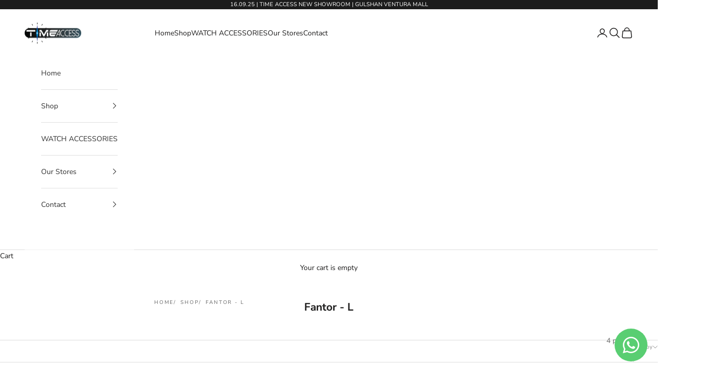

--- FILE ---
content_type: text/html; charset=utf-8
request_url: https://timeaccess-store.com/collections/fantor-1
body_size: 29164
content:
<!doctype html>

<html lang="en" dir="ltr">
  <head>
    <meta charset="utf-8">
    <meta name="viewport" content="width=device-width, initial-scale=1.0, height=device-height, minimum-scale=1.0, maximum-scale=5.0">

    <title>Fantor - L</title><link rel="canonical" href="https://timeaccess-store.com/collections/fantor-1"><link rel="shortcut icon" href="//timeaccess-store.com/cdn/shop/files/timeaccess_logo.jpg?v=1675490988&width=96">
      <link rel="apple-touch-icon" href="//timeaccess-store.com/cdn/shop/files/timeaccess_logo.jpg?v=1675490988&width=180"><link rel="preconnect" href="https://fonts.shopifycdn.com" crossorigin><link rel="preload" href="//timeaccess-store.com/cdn/fonts/montserrat/montserrat_n5.07ef3781d9c78c8b93c98419da7ad4fbeebb6635.woff2" as="font" type="font/woff2" crossorigin><link rel="preload" href="//timeaccess-store.com/cdn/fonts/nunito_sans/nunitosans_n4.0276fe080df0ca4e6a22d9cb55aed3ed5ba6b1da.woff2" as="font" type="font/woff2" crossorigin><meta property="og:type" content="website">
  <meta property="og:title" content="Fantor - L"><meta property="og:image" content="http://timeaccess-store.com/cdn/shop/files/Website_Social_sharing_image.jpg?v=1741966233&width=2048">
  <meta property="og:image:secure_url" content="https://timeaccess-store.com/cdn/shop/files/Website_Social_sharing_image.jpg?v=1741966233&width=2048">
  <meta property="og:image:width" content="1200">
  <meta property="og:image:height" content="628"><meta property="og:url" content="https://timeaccess-store.com/collections/fantor-1">
<meta property="og:site_name" content="Time Access store"><meta name="twitter:card" content="summary"><meta name="twitter:title" content="Fantor - L">
  <meta name="twitter:description" content=""><meta name="twitter:image" content="https://timeaccess-store.com/cdn/shop/files/Website_Social_sharing_image.jpg?crop=center&height=1200&v=1741966233&width=1200">
  <meta name="twitter:image:alt" content=""><script async crossorigin fetchpriority="high" src="/cdn/shopifycloud/importmap-polyfill/es-modules-shim.2.4.0.js"></script>
<script type="application/ld+json">
  {
    "@context": "https://schema.org",
    "@type": "BreadcrumbList",
    "itemListElement": [{
        "@type": "ListItem",
        "position": 1,
        "name": "Home",
        "item": "https://timeaccess-store.com"
      },{
            "@type": "ListItem",
            "position": 2,
            "name": "Fantor - L",
            "item": "https://timeaccess-store.com/collections/fantor-1"
          }]
  }
</script><style>/* Typography (heading) */
  @font-face {
  font-family: Montserrat;
  font-weight: 500;
  font-style: normal;
  font-display: fallback;
  src: url("//timeaccess-store.com/cdn/fonts/montserrat/montserrat_n5.07ef3781d9c78c8b93c98419da7ad4fbeebb6635.woff2") format("woff2"),
       url("//timeaccess-store.com/cdn/fonts/montserrat/montserrat_n5.adf9b4bd8b0e4f55a0b203cdd84512667e0d5e4d.woff") format("woff");
}

@font-face {
  font-family: Montserrat;
  font-weight: 500;
  font-style: italic;
  font-display: fallback;
  src: url("//timeaccess-store.com/cdn/fonts/montserrat/montserrat_i5.d3a783eb0cc26f2fda1e99d1dfec3ebaea1dc164.woff2") format("woff2"),
       url("//timeaccess-store.com/cdn/fonts/montserrat/montserrat_i5.76d414ea3d56bb79ef992a9c62dce2e9063bc062.woff") format("woff");
}

/* Typography (body) */
  @font-face {
  font-family: "Nunito Sans";
  font-weight: 400;
  font-style: normal;
  font-display: fallback;
  src: url("//timeaccess-store.com/cdn/fonts/nunito_sans/nunitosans_n4.0276fe080df0ca4e6a22d9cb55aed3ed5ba6b1da.woff2") format("woff2"),
       url("//timeaccess-store.com/cdn/fonts/nunito_sans/nunitosans_n4.b4964bee2f5e7fd9c3826447e73afe2baad607b7.woff") format("woff");
}

@font-face {
  font-family: "Nunito Sans";
  font-weight: 400;
  font-style: italic;
  font-display: fallback;
  src: url("//timeaccess-store.com/cdn/fonts/nunito_sans/nunitosans_i4.6e408730afac1484cf297c30b0e67c86d17fc586.woff2") format("woff2"),
       url("//timeaccess-store.com/cdn/fonts/nunito_sans/nunitosans_i4.c9b6dcbfa43622b39a5990002775a8381942ae38.woff") format("woff");
}

@font-face {
  font-family: "Nunito Sans";
  font-weight: 700;
  font-style: normal;
  font-display: fallback;
  src: url("//timeaccess-store.com/cdn/fonts/nunito_sans/nunitosans_n7.25d963ed46da26098ebeab731e90d8802d989fa5.woff2") format("woff2"),
       url("//timeaccess-store.com/cdn/fonts/nunito_sans/nunitosans_n7.d32e3219b3d2ec82285d3027bd673efc61a996c8.woff") format("woff");
}

@font-face {
  font-family: "Nunito Sans";
  font-weight: 700;
  font-style: italic;
  font-display: fallback;
  src: url("//timeaccess-store.com/cdn/fonts/nunito_sans/nunitosans_i7.8c1124729eec046a321e2424b2acf328c2c12139.woff2") format("woff2"),
       url("//timeaccess-store.com/cdn/fonts/nunito_sans/nunitosans_i7.af4cda04357273e0996d21184432bcb14651a64d.woff") format("woff");
}

:root {
    /* Container */
    --container-max-width: 100%;
    --container-xxs-max-width: 27.5rem; /* 440px */
    --container-xs-max-width: 42.5rem; /* 680px */
    --container-sm-max-width: 61.25rem; /* 980px */
    --container-md-max-width: 71.875rem; /* 1150px */
    --container-lg-max-width: 78.75rem; /* 1260px */
    --container-xl-max-width: 85rem; /* 1360px */
    --container-gutter: 1.25rem;

    --section-vertical-spacing: 2rem;
    --section-vertical-spacing-tight:2rem;

    --section-stack-gap:1.5rem;
    --section-stack-gap-tight:1.5rem;

    /* Form settings */
    --form-gap: 1.25rem; /* Gap between fieldset and submit button */
    --fieldset-gap: 1rem; /* Gap between each form input within a fieldset */
    --form-control-gap: 0.625rem; /* Gap between input and label (ignored for floating label) */
    --checkbox-control-gap: 0.75rem; /* Horizontal gap between checkbox and its associated label */
    --input-padding-block: 0.65rem; /* Vertical padding for input, textarea and native select */
    --input-padding-inline: 0.8rem; /* Horizontal padding for input, textarea and native select */
    --checkbox-size: 0.875rem; /* Size (width and height) for checkbox */

    /* Other sizes */
    --sticky-area-height: calc(var(--announcement-bar-is-sticky, 0) * var(--announcement-bar-height, 0px) + var(--header-is-sticky, 0) * var(--header-is-visible, 1) * var(--header-height, 0px));

    /* RTL support */
    --transform-logical-flip: 1;
    --transform-origin-start: left;
    --transform-origin-end: right;

    /**
     * ---------------------------------------------------------------------
     * TYPOGRAPHY
     * ---------------------------------------------------------------------
     */

    /* Font properties */
    --heading-font-family: Montserrat, sans-serif;
    --heading-font-weight: 500;
    --heading-font-style: normal;
    --heading-text-transform: uppercase;
    --heading-letter-spacing: 0.18em;
    --text-font-family: "Nunito Sans", sans-serif;
    --text-font-weight: 400;
    --text-font-style: normal;
    --text-letter-spacing: 0.0em;
    --button-font: var(--text-font-style) var(--text-font-weight) var(--text-sm) / 1.65 var(--text-font-family);
    --button-text-transform: uppercase;
    --button-letter-spacing: 0.18em;

    /* Font sizes */--text-heading-size-factor: 1;
    --text-h1: max(0.6875rem, clamp(1.375rem, 1.146341463414634rem + 0.975609756097561vw, 2rem) * var(--text-heading-size-factor));
    --text-h2: max(0.6875rem, clamp(1.25rem, 1.0670731707317074rem + 0.7804878048780488vw, 1.75rem) * var(--text-heading-size-factor));
    --text-h3: max(0.6875rem, clamp(1.125rem, 1.0335365853658536rem + 0.3902439024390244vw, 1.375rem) * var(--text-heading-size-factor));
    --text-h4: max(0.6875rem, clamp(1rem, 0.9542682926829268rem + 0.1951219512195122vw, 1.125rem) * var(--text-heading-size-factor));
    --text-h5: calc(0.875rem * var(--text-heading-size-factor));
    --text-h6: calc(0.75rem * var(--text-heading-size-factor));

    --text-xs: 0.75rem;
    --text-sm: 0.8125rem;
    --text-base: 0.875rem;
    --text-lg: 1.0rem;
    --text-xl: 1.125rem;

    /* Rounded variables (used for border radius) */
    --rounded-full: 9999px;
    --button-border-radius: 0.0rem;
    --input-border-radius: 0.0rem;

    /* Box shadow */
    --shadow-sm: 0 2px 8px rgb(0 0 0 / 0.05);
    --shadow: 0 5px 15px rgb(0 0 0 / 0.05);
    --shadow-md: 0 5px 30px rgb(0 0 0 / 0.05);
    --shadow-block: px px px rgb(var(--text-primary) / 0.0);

    /**
     * ---------------------------------------------------------------------
     * OTHER
     * ---------------------------------------------------------------------
     */

    --checkmark-svg-url: url(//timeaccess-store.com/cdn/shop/t/18/assets/checkmark.svg?v=77552481021870063511768167230);
    --cursor-zoom-in-svg-url: url(//timeaccess-store.com/cdn/shop/t/18/assets/cursor-zoom-in.svg?v=165101412073811708311768167230);
  }

  [dir="rtl"]:root {
    /* RTL support */
    --transform-logical-flip: -1;
    --transform-origin-start: right;
    --transform-origin-end: left;
  }

  @media screen and (min-width: 700px) {
    :root {
      /* Typography (font size) */
      --text-xs: 0.75rem;
      --text-sm: 0.8125rem;
      --text-base: 0.875rem;
      --text-lg: 1.0rem;
      --text-xl: 1.25rem;

      /* Spacing settings */
      --container-gutter: 2rem;
    }
  }

  @media screen and (min-width: 1000px) {
    :root {
      /* Spacing settings */
      --container-gutter: 3rem;

      --section-vertical-spacing: 3rem;
      --section-vertical-spacing-tight: 3rem;

      --section-stack-gap:2.25rem;
      --section-stack-gap-tight:2.25rem;
    }
  }:root {/* Overlay used for modal */
    --page-overlay: 0 0 0 / 0.4;

    /* We use the first scheme background as default */
    --page-background: ;

    /* Product colors */
    --on-sale-text: 249 76 67;
    --on-sale-badge-background: 249 76 67;
    --on-sale-badge-text: 255 255 255;
    --sold-out-badge-background: 106 106 106;
    --sold-out-badge-text: 255 255 255;
    --custom-badge-background: 28 28 28;
    --custom-badge-text: 255 255 255;
    --star-color: 246 164 41;

    /* Status colors */
    --success-background: 212 227 203;
    --success-text: 48 122 7;
    --warning-background: 253 241 224;
    --warning-text: 237 138 0;
    --error-background: 243 204 204;
    --error-text: 203 43 43;
  }.color-scheme--scheme-1 {
      /* Color settings */--accent: 28 27 27;
      --text-color: 28 27 27;
      --background: 255 255 255 / 1.0;
      --background-without-opacity: 255 255 255;
      --background-gradient: ;--border-color: 221 221 221;/* Button colors */
      --button-background: 28 27 27;
      --button-text-color: 255 255 255;

      /* Circled buttons */
      --circle-button-background: 28 27 27;
      --circle-button-text-color: 255 255 255;
    }.shopify-section:has(.section-spacing.color-scheme--bg-54922f2e920ba8346f6dc0fba343d673) + .shopify-section:has(.section-spacing.color-scheme--bg-54922f2e920ba8346f6dc0fba343d673:not(.bordered-section)) .section-spacing {
      padding-block-start: 0;
    }.color-scheme--scheme-2 {
      /* Color settings */--accent: 245 219 139;
      --text-color: 48 48 48;
      --background: 255 255 255 / 1.0;
      --background-without-opacity: 255 255 255;
      --background-gradient: ;--border-color: 224 224 224;/* Button colors */
      --button-background: 245 219 139;
      --button-text-color: 48 48 48;

      /* Circled buttons */
      --circle-button-background: 28 28 28;
      --circle-button-text-color: 245 219 139;
    }.shopify-section:has(.section-spacing.color-scheme--bg-54922f2e920ba8346f6dc0fba343d673) + .shopify-section:has(.section-spacing.color-scheme--bg-54922f2e920ba8346f6dc0fba343d673:not(.bordered-section)) .section-spacing {
      padding-block-start: 0;
    }.color-scheme--scheme-3 {
      /* Color settings */--accent: 255 255 255;
      --text-color: 255 255 255;
      --background: 28 28 28 / 1.0;
      --background-without-opacity: 28 28 28;
      --background-gradient: ;--border-color: 62 62 62;/* Button colors */
      --button-background: 255 255 255;
      --button-text-color: 28 28 28;

      /* Circled buttons */
      --circle-button-background: 255 255 255;
      --circle-button-text-color: 28 28 28;
    }.shopify-section:has(.section-spacing.color-scheme--bg-c1f8cb21047e4797e94d0969dc5d1e44) + .shopify-section:has(.section-spacing.color-scheme--bg-c1f8cb21047e4797e94d0969dc5d1e44:not(.bordered-section)) .section-spacing {
      padding-block-start: 0;
    }.color-scheme--scheme-4 {
      /* Color settings */--accent: 255 255 255;
      --text-color: 255 255 255;
      --background: 247 247 247 / 1.0;
      --background-without-opacity: 247 247 247;
      --background-gradient: ;--border-color: 248 248 248;/* Button colors */
      --button-background: 255 255 255;
      --button-text-color: 28 28 28;

      /* Circled buttons */
      --circle-button-background: 255 255 255;
      --circle-button-text-color: 28 28 28;
    }.shopify-section:has(.section-spacing.color-scheme--bg-c109054e3491b0b6b2f5007c9507b997) + .shopify-section:has(.section-spacing.color-scheme--bg-c109054e3491b0b6b2f5007c9507b997:not(.bordered-section)) .section-spacing {
      padding-block-start: 0;
    }.color-scheme--dialog {
      /* Color settings */--accent: 245 219 139;
      --text-color: 48 48 48;
      --background: 255 255 255 / 1.0;
      --background-without-opacity: 255 255 255;
      --background-gradient: ;--border-color: 224 224 224;/* Button colors */
      --button-background: 245 219 139;
      --button-text-color: 48 48 48;

      /* Circled buttons */
      --circle-button-background: 28 28 28;
      --circle-button-text-color: 245 219 139;
    }
</style><script>
  // This allows to expose several variables to the global scope, to be used in scripts
  window.themeVariables = {
    settings: {
      showPageTransition: null,
      pageType: "collection",
      moneyFormat: "Tk {{amount}}",
      moneyWithCurrencyFormat: "Tk {{amount}} BDT",
      currencyCodeEnabled: false,
      cartType: "drawer",
      staggerMenuApparition: true
    },

    strings: {
      addedToCart: "Added to your cart!",
      addedToCartWithTitle: "{{ product_title }} added to cart.",
      closeGallery: "Close gallery",
      zoomGallery: "Zoom picture",
      errorGallery: "Image cannot be loaded",
      shippingEstimatorNoResults: "Sorry, we do not ship to your address.",
      shippingEstimatorOneResult: "There is one shipping rate for your address:",
      shippingEstimatorMultipleResults: "There are several shipping rates for your address:",
      shippingEstimatorError: "One or more error occurred while retrieving shipping rates:",
      next: "Next",
      previous: "Previous"
    },

    mediaQueries: {
      'sm': 'screen and (min-width: 700px)',
      'md': 'screen and (min-width: 1000px)',
      'lg': 'screen and (min-width: 1150px)',
      'xl': 'screen and (min-width: 1400px)',
      '2xl': 'screen and (min-width: 1600px)',
      'sm-max': 'screen and (max-width: 699px)',
      'md-max': 'screen and (max-width: 999px)',
      'lg-max': 'screen and (max-width: 1149px)',
      'xl-max': 'screen and (max-width: 1399px)',
      '2xl-max': 'screen and (max-width: 1599px)',
      'motion-safe': '(prefers-reduced-motion: no-preference)',
      'motion-reduce': '(prefers-reduced-motion: reduce)',
      'supports-hover': 'screen and (pointer: fine)',
      'supports-touch': 'screen and (hover: none)'
    }
  };</script><script type="importmap">{
        "imports": {
          "vendor": "//timeaccess-store.com/cdn/shop/t/18/assets/vendor.min.js?v=55929477288600450501768167214",
          "theme": "//timeaccess-store.com/cdn/shop/t/18/assets/theme.js?v=103030472301900935361768167214",
          "photoswipe": "//timeaccess-store.com/cdn/shop/t/18/assets/photoswipe.min.js?v=13374349288281597431768167214"
        }
      }
    </script>

    <script type="module" src="//timeaccess-store.com/cdn/shop/t/18/assets/vendor.min.js?v=55929477288600450501768167214"></script>
    <script type="module" src="//timeaccess-store.com/cdn/shop/t/18/assets/theme.js?v=103030472301900935361768167214"></script>

    <script>window.performance && window.performance.mark && window.performance.mark('shopify.content_for_header.start');</script><meta name="google-site-verification" content="G4dtsLSr7z4wKcz4CFqRQPiklddeTGg8htFhmdA_Ibk">
<meta id="shopify-digital-wallet" name="shopify-digital-wallet" content="/55065935925/digital_wallets/dialog">
<link rel="alternate" type="application/atom+xml" title="Feed" href="/collections/fantor-1.atom" />
<link rel="alternate" type="application/json+oembed" href="https://timeaccess-store.com/collections/fantor-1.oembed">
<script async="async" src="/checkouts/internal/preloads.js?locale=en-BD"></script>
<script id="shopify-features" type="application/json">{"accessToken":"019ebc855671de2cdb9f90209394cffb","betas":["rich-media-storefront-analytics"],"domain":"timeaccess-store.com","predictiveSearch":true,"shopId":55065935925,"locale":"en"}</script>
<script>var Shopify = Shopify || {};
Shopify.shop = "time-access-store.myshopify.com";
Shopify.locale = "en";
Shopify.currency = {"active":"BDT","rate":"1.0"};
Shopify.country = "BD";
Shopify.theme = {"name":"Updated copy of Updated copy of Updated copy of...","id":144432857141,"schema_name":"Prestige","schema_version":"10.11.1","theme_store_id":855,"role":"main"};
Shopify.theme.handle = "null";
Shopify.theme.style = {"id":null,"handle":null};
Shopify.cdnHost = "timeaccess-store.com/cdn";
Shopify.routes = Shopify.routes || {};
Shopify.routes.root = "/";</script>
<script type="module">!function(o){(o.Shopify=o.Shopify||{}).modules=!0}(window);</script>
<script>!function(o){function n(){var o=[];function n(){o.push(Array.prototype.slice.apply(arguments))}return n.q=o,n}var t=o.Shopify=o.Shopify||{};t.loadFeatures=n(),t.autoloadFeatures=n()}(window);</script>
<script id="shop-js-analytics" type="application/json">{"pageType":"collection"}</script>
<script defer="defer" async type="module" src="//timeaccess-store.com/cdn/shopifycloud/shop-js/modules/v2/client.init-shop-cart-sync_C5BV16lS.en.esm.js"></script>
<script defer="defer" async type="module" src="//timeaccess-store.com/cdn/shopifycloud/shop-js/modules/v2/chunk.common_CygWptCX.esm.js"></script>
<script type="module">
  await import("//timeaccess-store.com/cdn/shopifycloud/shop-js/modules/v2/client.init-shop-cart-sync_C5BV16lS.en.esm.js");
await import("//timeaccess-store.com/cdn/shopifycloud/shop-js/modules/v2/chunk.common_CygWptCX.esm.js");

  window.Shopify.SignInWithShop?.initShopCartSync?.({"fedCMEnabled":true,"windoidEnabled":true});

</script>
<script>(function() {
  var isLoaded = false;
  function asyncLoad() {
    if (isLoaded) return;
    isLoaded = true;
    var urls = ["https:\/\/whatsapp-button.eazeapps.io\/api\/buttonInstallation\/scriptTag?shopId=375\u0026shop=time-access-store.myshopify.com","\/\/cdn.shopify.com\/proxy\/49c538474df32be2318d42bc5c9a53c6ac16df5c0e00d323eda262bfd1a191ef\/shopify-script-tags.s3.eu-west-1.amazonaws.com\/smartseo\/instantpage.js?shop=time-access-store.myshopify.com\u0026sp-cache-control=cHVibGljLCBtYXgtYWdlPTkwMA"];
    for (var i = 0; i < urls.length; i++) {
      var s = document.createElement('script');
      s.type = 'text/javascript';
      s.async = true;
      s.src = urls[i];
      var x = document.getElementsByTagName('script')[0];
      x.parentNode.insertBefore(s, x);
    }
  };
  if(window.attachEvent) {
    window.attachEvent('onload', asyncLoad);
  } else {
    window.addEventListener('load', asyncLoad, false);
  }
})();</script>
<script id="__st">var __st={"a":55065935925,"offset":21600,"reqid":"973b3447-14c2-4728-9d37-a31ae2d9a9fa-1768696437","pageurl":"timeaccess-store.com\/collections\/fantor-1","u":"81961ed38066","p":"collection","rtyp":"collection","rid":281578962997};</script>
<script>window.ShopifyPaypalV4VisibilityTracking = true;</script>
<script id="captcha-bootstrap">!function(){'use strict';const t='contact',e='account',n='new_comment',o=[[t,t],['blogs',n],['comments',n],[t,'customer']],c=[[e,'customer_login'],[e,'guest_login'],[e,'recover_customer_password'],[e,'create_customer']],r=t=>t.map((([t,e])=>`form[action*='/${t}']:not([data-nocaptcha='true']) input[name='form_type'][value='${e}']`)).join(','),a=t=>()=>t?[...document.querySelectorAll(t)].map((t=>t.form)):[];function s(){const t=[...o],e=r(t);return a(e)}const i='password',u='form_key',d=['recaptcha-v3-token','g-recaptcha-response','h-captcha-response',i],f=()=>{try{return window.sessionStorage}catch{return}},m='__shopify_v',_=t=>t.elements[u];function p(t,e,n=!1){try{const o=window.sessionStorage,c=JSON.parse(o.getItem(e)),{data:r}=function(t){const{data:e,action:n}=t;return t[m]||n?{data:e,action:n}:{data:t,action:n}}(c);for(const[e,n]of Object.entries(r))t.elements[e]&&(t.elements[e].value=n);n&&o.removeItem(e)}catch(o){console.error('form repopulation failed',{error:o})}}const l='form_type',E='cptcha';function T(t){t.dataset[E]=!0}const w=window,h=w.document,L='Shopify',v='ce_forms',y='captcha';let A=!1;((t,e)=>{const n=(g='f06e6c50-85a8-45c8-87d0-21a2b65856fe',I='https://cdn.shopify.com/shopifycloud/storefront-forms-hcaptcha/ce_storefront_forms_captcha_hcaptcha.v1.5.2.iife.js',D={infoText:'Protected by hCaptcha',privacyText:'Privacy',termsText:'Terms'},(t,e,n)=>{const o=w[L][v],c=o.bindForm;if(c)return c(t,g,e,D).then(n);var r;o.q.push([[t,g,e,D],n]),r=I,A||(h.body.append(Object.assign(h.createElement('script'),{id:'captcha-provider',async:!0,src:r})),A=!0)});var g,I,D;w[L]=w[L]||{},w[L][v]=w[L][v]||{},w[L][v].q=[],w[L][y]=w[L][y]||{},w[L][y].protect=function(t,e){n(t,void 0,e),T(t)},Object.freeze(w[L][y]),function(t,e,n,w,h,L){const[v,y,A,g]=function(t,e,n){const i=e?o:[],u=t?c:[],d=[...i,...u],f=r(d),m=r(i),_=r(d.filter((([t,e])=>n.includes(e))));return[a(f),a(m),a(_),s()]}(w,h,L),I=t=>{const e=t.target;return e instanceof HTMLFormElement?e:e&&e.form},D=t=>v().includes(t);t.addEventListener('submit',(t=>{const e=I(t);if(!e)return;const n=D(e)&&!e.dataset.hcaptchaBound&&!e.dataset.recaptchaBound,o=_(e),c=g().includes(e)&&(!o||!o.value);(n||c)&&t.preventDefault(),c&&!n&&(function(t){try{if(!f())return;!function(t){const e=f();if(!e)return;const n=_(t);if(!n)return;const o=n.value;o&&e.removeItem(o)}(t);const e=Array.from(Array(32),(()=>Math.random().toString(36)[2])).join('');!function(t,e){_(t)||t.append(Object.assign(document.createElement('input'),{type:'hidden',name:u})),t.elements[u].value=e}(t,e),function(t,e){const n=f();if(!n)return;const o=[...t.querySelectorAll(`input[type='${i}']`)].map((({name:t})=>t)),c=[...d,...o],r={};for(const[a,s]of new FormData(t).entries())c.includes(a)||(r[a]=s);n.setItem(e,JSON.stringify({[m]:1,action:t.action,data:r}))}(t,e)}catch(e){console.error('failed to persist form',e)}}(e),e.submit())}));const S=(t,e)=>{t&&!t.dataset[E]&&(n(t,e.some((e=>e===t))),T(t))};for(const o of['focusin','change'])t.addEventListener(o,(t=>{const e=I(t);D(e)&&S(e,y())}));const B=e.get('form_key'),M=e.get(l),P=B&&M;t.addEventListener('DOMContentLoaded',(()=>{const t=y();if(P)for(const e of t)e.elements[l].value===M&&p(e,B);[...new Set([...A(),...v().filter((t=>'true'===t.dataset.shopifyCaptcha))])].forEach((e=>S(e,t)))}))}(h,new URLSearchParams(w.location.search),n,t,e,['guest_login'])})(!1,!0)}();</script>
<script integrity="sha256-4kQ18oKyAcykRKYeNunJcIwy7WH5gtpwJnB7kiuLZ1E=" data-source-attribution="shopify.loadfeatures" defer="defer" src="//timeaccess-store.com/cdn/shopifycloud/storefront/assets/storefront/load_feature-a0a9edcb.js" crossorigin="anonymous"></script>
<script data-source-attribution="shopify.dynamic_checkout.dynamic.init">var Shopify=Shopify||{};Shopify.PaymentButton=Shopify.PaymentButton||{isStorefrontPortableWallets:!0,init:function(){window.Shopify.PaymentButton.init=function(){};var t=document.createElement("script");t.src="https://timeaccess-store.com/cdn/shopifycloud/portable-wallets/latest/portable-wallets.en.js",t.type="module",document.head.appendChild(t)}};
</script>
<script data-source-attribution="shopify.dynamic_checkout.buyer_consent">
  function portableWalletsHideBuyerConsent(e){var t=document.getElementById("shopify-buyer-consent"),n=document.getElementById("shopify-subscription-policy-button");t&&n&&(t.classList.add("hidden"),t.setAttribute("aria-hidden","true"),n.removeEventListener("click",e))}function portableWalletsShowBuyerConsent(e){var t=document.getElementById("shopify-buyer-consent"),n=document.getElementById("shopify-subscription-policy-button");t&&n&&(t.classList.remove("hidden"),t.removeAttribute("aria-hidden"),n.addEventListener("click",e))}window.Shopify?.PaymentButton&&(window.Shopify.PaymentButton.hideBuyerConsent=portableWalletsHideBuyerConsent,window.Shopify.PaymentButton.showBuyerConsent=portableWalletsShowBuyerConsent);
</script>
<script data-source-attribution="shopify.dynamic_checkout.cart.bootstrap">document.addEventListener("DOMContentLoaded",(function(){function t(){return document.querySelector("shopify-accelerated-checkout-cart, shopify-accelerated-checkout")}if(t())Shopify.PaymentButton.init();else{new MutationObserver((function(e,n){t()&&(Shopify.PaymentButton.init(),n.disconnect())})).observe(document.body,{childList:!0,subtree:!0})}}));
</script>

<script>window.performance && window.performance.mark && window.performance.mark('shopify.content_for_header.end');</script>
<link href="//timeaccess-store.com/cdn/shop/t/18/assets/theme.css?v=151734762274195956711768167214" rel="stylesheet" type="text/css" media="all" /><!-- BEGIN app block: shopify://apps/vitals/blocks/app-embed/aeb48102-2a5a-4f39-bdbd-d8d49f4e20b8 --><link rel="preconnect" href="https://appsolve.io/" /><link rel="preconnect" href="https://cdn-sf.vitals.app/" /><script data-ver="58" id="vtlsAebData" class="notranslate">window.vtlsLiquidData = window.vtlsLiquidData || {};window.vtlsLiquidData.buildId = 56197;

window.vtlsLiquidData.apiHosts = {
	...window.vtlsLiquidData.apiHosts,
	"1": "https://appsolve.io"
};
	window.vtlsLiquidData.moduleSettings = {"1":{"3":"63c3e5","4":"left","5":"icon","44":"accredited,money_back,verified_secured,satisfaction","85":"100% AUTHENTIC \u0026 ORIGINAL, EASY EMI WITH 21+ BANKS","86":20,"87":20,"148":100,"978":"{}","1060":"303030"},"3":{"6":"Sale ending in","8":30,"24":0,"25":2,"26":1,"27":3,"80":"left","118":"default","146":30,"179":"de4848","180":"cccccc","185":1,"186":10,"189":false,"227":"f7f7f7","228":"f7f7f7","230":"de4848","416":"day","426":"days","427":"hour","428":"hours","429":"minute","430":"minutes","431":"second","432":"seconds","436":true,"505":"000000","840":"626262","841":"444444","842":"000000","953":"evergreen","955":"","956":"","1079":"{}","1098":"222222","1101":24,"1103":"","1104":"222222"},"12":{"29":true,"30":true,"31":false,"32":true,"108":true},"16":{"232":true,"245":"bottom","246":"bottom","247":"Add to Cart","411":true,"417":false,"418":false,"477":"automatic","478":"000000","479":"ffffff","489":true,"843":"ffffff","844":"2e2e2e","921":false,"922":true,"923":true,"924":"1","925":"1","952":"{}","1021":false,"1110":false,"1154":0,"1155":true,"1156":true,"1157":false,"1158":0,"1159":false,"1160":false,"1161":false,"1162":false,"1163":false,"1182":false,"1183":true,"1184":"","1185":false},"21":{"142":true,"143":"left","144":0,"145":0,"190":true,"216":"ffce07","217":true,"218":0,"219":0,"220":"center","248":true,"278":"ffffff","279":true,"280":"ffffff","281":"eaeaea","287":"reviews","288":"See more reviews","289":"Write a Review","290":"Share your experience","291":"Rating","292":"Name","293":"Review","294":"We'd love to see a picture","295":"Submit Review","296":"Cancel","297":"No reviews yet. Be the first to add a review.","333":20,"334":100,"335":10,"336":50,"410":true,"447":"Thank you for adding your review!","481":"{{ stars }} {{ averageRating }} ({{ totalReviews }} {{ reviewsTranslation }})","482":"{{ stars }} ({{ totalReviews }})","483":19,"484":18,"494":2,"504":"Only image file types are supported for upload","507":true,"508":"E-mail","510":"00a332","563":"The review could not be added. If the problem persists, please contact us.","598":"Store reply","688":"Customers from all over the world love our products!","689":"Happy Customers","691":false,"745":true,"746":"columns","747":false,"748":"ffce07","752":"Verified buyer","787":"list","788":true,"793":"000000","794":"ffffff","846":"5e5e5e","877":"222222","878":"737373","879":"f7f7f7","880":"5e5e5e","948":0,"949":1,"951":"{\"carouselContainer\":{\"traits\":{\"aspectRatio\":{\"default\":\"3 \/ 4\"}}}}","994":"Our Customers Love Us","996":0,"1002":4,"1003":true,"1005":false,"1034":false,"1038":20,"1039":20,"1040":10,"1041":10,"1042":100,"1043":50,"1044":"list","1045":true,"1046":"5e5e5e","1047":"5e5e5e","1048":"222222","1061":false,"1062":0,"1063":0,"1064":"Collected by","1065":"From {{reviews_count}} reviews","1067":true,"1068":false,"1069":false,"1070":true,"1072":"{}","1073":"left","1074":"center","1078":true,"1089":"{}","1090":0},"46":{"368":"Hurry! Only {{ stock }} units left in stock!","369":6,"370":false,"371":"Hurry! Inventory is running low.","372":"333333","373":"e1e1e1","374":"ff3d12","375":"edd728","909":"{\"message\":{\"traits\":{\"color\":{\"default\":\"#333333\"}}},\"stockBar\":{\"traits\":{\"startColor\":{\"default\":\"#f42c00\"},\"endColor\":{\"default\":\"#ddc609c0\"}}}}","1087":0},"48":{"469":true,"491":true,"588":true,"595":false,"603":"","605":"","606":"","781":true,"783":1,"876":0,"1076":true,"1105":0},"53":{"636":"4b8e15","637":"ffffff","638":0,"639":5,"640":"You save:","642":"Out of stock","643":"This item:","644":"Total Price:","645":true,"646":"Add to cart","647":"for","648":"with","649":"off","650":"each","651":"Buy","652":"Subtotal","653":"Discount","654":"Old price","655":0,"656":0,"657":0,"658":0,"659":"ffffff","660":14,"661":"center","671":"000000","702":"Quantity","731":"and","733":0,"734":"362e94","735":"8e86ed","736":true,"737":true,"738":true,"739":"right","740":60,"741":"Free of charge","742":"Free","743":"Claim gift","744":"1,2,4,5","750":"Gift","762":"Discount","763":false,"773":"Your product has been added to the cart.","786":"save","848":"ffffff","849":"f6f6f6","850":"4f4f4f","851":"Per item:","895":"eceeef","1007":"Pick another","1010":"{}","1012":false,"1028":"Other customers loved this offer","1029":"Add to order\t","1030":"Added to order","1031":"Check out","1032":1,"1033":"{}","1035":"See more","1036":"See less","1037":"{\"productCard\":{\"traits\":{\"boxShadow\":{\"default\":\"2px 2px 10px rgba(0,0,0,.1)\"}}}}","1077":"%","1083":"Check out","1085":100,"1086":"cd1900","1091":10,"1092":1,"1093":"{}","1164":"Free shipping","1188":"light","1190":"center","1191":"light","1192":"square"},"59":{"929":"Notify when available","930":"Notify me when back in stock","931":"Enter your contact information below to receive a notification as soon as the desired product is back in stock.","932":"","933":"Notify me when available","934":"stop_selling","947":"{}","981":false,"983":"E-mail","984":"Invalid email address","985":"Thank you for subscribing","986":"You are all set to receive a notification as soon as the product becomes available again.","987":"SMS","988":"Something went wrong","989":"Please try to subscribe again.","991":"Invalid phone number","993":"Phone number","1006":"Phone number should contain only digits","1106":false},"60":{"1095":"{}","1096":false}};

window.vtlsLiquidData.shopThemeName = "Prestige";window.vtlsLiquidData.settingTranslation = {"3":{"6":{"en":"Sale ending in"},"416":{"en":"day"},"426":{"en":"days"},"427":{"en":"hour"},"428":{"en":"hours"},"429":{"en":"minute"},"430":{"en":"minutes"},"431":{"en":"second"},"432":{"en":"seconds"},"1103":{"en":""}},"1":{"85":{"en":"100% AUTHENTIC \u0026 ORIGINAL, EASY EMI WITH 21+ BANKS"}},"21":{"287":{"en":"reviews"},"288":{"en":"See more reviews"},"289":{"en":"Write a Review"},"290":{"en":"Share your experience"},"291":{"en":"Rating"},"292":{"en":"Name"},"293":{"en":"Review"},"294":{"en":"We'd love to see a picture"},"295":{"en":"Submit Review"},"296":{"en":"Cancel"},"297":{"en":"No reviews yet. Be the first to add a review."},"447":{"en":"Thank you for adding your review!"},"481":{"en":"{{ stars }} {{ averageRating }} ({{ totalReviews }} {{ reviewsTranslation }})"},"482":{"en":"{{ stars }} ({{ totalReviews }})"},"504":{"en":"Only image file types are supported for upload"},"508":{"en":"E-mail"},"563":{"en":"The review could not be added. If the problem persists, please contact us."},"598":{"en":"Store reply"},"688":{"en":"Customers from all over the world love our products!"},"689":{"en":"Happy Customers"},"752":{"en":"Verified buyer"},"994":{"en":"Our Customers Love Us"},"1064":{"en":"Collected by"},"1065":{"en":"From {{reviews_count}} reviews"}},"46":{"368":{"en":"Hurry! Only {{ stock }} units left in stock!"},"371":{"en":"Hurry! Inventory is running low."}},"52":{"585":{"en":"Email address already used"},"586":{"en":"Invalid email address"},"1049":{"en":"You have to accept marketing emails to become a subscriber"},"1051":{"en":"You have to accept the Privacy Policy"},"1050":{"en":"You have to accept the privacy policy and marketing emails"},"1052":{"en":"Privacy Policy"},"1056":{"en":"I have read and agree to the {{ privacy_policy }}"},"1059":{"en":"Email me with news and offers"}},"53":{"640":{"en":"You save:"},"642":{"en":"Out of stock"},"643":{"en":"This item:"},"644":{"en":"Total Price:"},"646":{"en":"Add to cart"},"647":{"en":"for"},"648":{"en":"with"},"649":{"en":"off"},"650":{"en":"each"},"651":{"en":"Buy"},"652":{"en":"Subtotal"},"653":{"en":"Discount"},"654":{"en":"Old price"},"702":{"en":"Quantity"},"731":{"en":"and"},"741":{"en":"Free of charge"},"742":{"en":"Free"},"743":{"en":"Claim gift"},"750":{"en":"Gift"},"762":{"en":"Discount"},"773":{"en":"Your product has been added to the cart."},"786":{"en":"save"},"851":{"en":"Per item:"},"1007":{"en":"Pick another"},"1028":{"en":"Other customers loved this offer"},"1029":{"en":"Add to order\t"},"1030":{"en":"Added to order"},"1031":{"en":"Check out"},"1035":{"en":"See more"},"1036":{"en":"See less"},"1083":{"en":"Check out"},"1164":{"en":"Free shipping"},"1167":{"en":"Unavailable"}},"59":{"929":{"en":"Notify when available"},"930":{"en":"Notify me when back in stock"},"931":{"en":"Enter your contact information below to receive a notification as soon as the desired product is back in stock."},"932":{"en":""},"933":{"en":"Notify me when available"},"985":{"en":"Thank you for subscribing"},"986":{"en":"You are all set to receive a notification as soon as the product becomes available again."},"987":{"en":"SMS"},"988":{"en":"Something went wrong"},"989":{"en":"Please try to subscribe again."},"983":{"en":"E-mail"},"984":{"en":"Invalid email address"},"991":{"en":"Invalid phone number"},"993":{"en":"Phone number"},"1006":{"en":"Phone number should contain only digits"}},"16":{"1184":{"en":""}}};window.vtlsLiquidData.ubOfferTypes={"1":[1,2],"3":[1,2,6]};window.vtlsLiquidData.productLabels=[{"i":1658,"l":"We recommend","lt":1,"t":["p"],"trs":"{\"container\":{\"traits\":{\"opacity\":{\"default\":\"90%\"}}},\"text\":{\"traits\":{\"productFontSize\":{\"default\":\"10px\"}}}}","p":["fossil-grant-chronograph-light-brown-leather-watch-fs5151","fossil-jacqueline-two-tone-stainless-steel-womens-watch-es4321","forrester-chronograph-brown-leather-watch-fs5608","fossil-everett-chronograph-brown-litehide™-mens-watch-fs5798","fossil-dive-inspired-casual-quartz-chronograph-mens-watch-fs5835","fossil-garrett-chronograph-silicone-watch-fs5709","fossil-neutra-chronograph-grey-dial-mens-watch-fs5512","fossil-jacqueline-blue-stainless-steel-womens-watch-es4094","fossil-jacqueline-sun-moon-multifunction-stainless-steel-watch-es5164","fossil-jacqueline-sun-moon-rose-gold-tone-watch-es5165","fossil-jacqueline-womens-watch-with-stainless-steel-es5167","fossil-fb-01-three-hand-white-ceramic-women-watch-es1107","fossil-black-ceramic-three-hand-womens-watch-ce1108","fossil-georgia-smoke-leather-women-watch-es3077","fossil-machine-gunmetal-dial-chronograph-mens-watch-fs5172","fossil-multifunction-gunmetal-stainless-steel-mens-watch-bq2657","fossil-townsman-multifunction-navy-leather-watch-me1138","fossil-wakefield-blue-dial-black-leather-mens-watch-ch2945","fossil-neutra-chronograph-luggage-leather-mens-watch-fs5791","fossil-wakefield-black-leather-strap-mens-watch-ch2953","fossil-grant-chronograph-dark-brown-leather-strap-watch-fs5214","fossil-retro-pilot-white-dial-brown-leather-strap-watch-fs5809","fossil-neutra-moonphase-multifunction-leather-strap-watch-fs5903","fossil-grant-twist-function-automatic-beige-dial-mens-watch-me1144","fossil-grant-chronograph-black-dial-leather-strap-watch-fs5241","fossil-coachman-chronograph-blue-dial-leather-strap-watch-ch2564"],"pi":["7145601105973","7145607888949","7145614999605","7145624535093","7147211817013","7211401412661","7211440865333","7211688165429","7211689148469","7211699241013","7211705073717","7211861606453","7211875041333","7211885920309","7212580995125","7267484631093","7267557408821","7336845049909","7336994013237","7695744335925","7695750627381","7695764684853","7695770714165","7695802138677","7695859122229","7696463986741"]}];window.vtlsLiquidData.usesFunctions=true;window.vtlsLiquidData.shopSettings={};window.vtlsLiquidData.shopSettings.cartType="drawer";window.vtlsLiquidData.spat="ea813273dafd6b4ec4db1c407c49398c";window.vtlsLiquidData.shopInfo={id:55065935925,domain:"timeaccess-store.com",shopifyDomain:"time-access-store.myshopify.com",primaryLocaleIsoCode: "en",defaultCurrency:"BDT",enabledCurrencies:["BDT"],moneyFormat:"Tk {{amount}}",moneyWithCurrencyFormat:"Tk {{amount}} BDT",appId:"1",appName:"Vitals",};window.vtlsLiquidData.acceptedScopes = {"1":[26,25,27,28,29,30,31,32,33,34,35,36,37,38,22,2,8,14,20,24,16,18,10,13,21,4,11,1,7,3,19,23,15,17,9,12,49,51,46,47,50,52,48,53]};window.vtlsLiquidData.collection = {
	"allProductsCount": 4,
	"productsCount": 4,
	"productsSize": 4
};window.vtlsLiquidData.cacheKeys = [1766854985,1744197110,1744230173,1756039868,1768557778,1744196675,1744196675,1768557778 ];</script><script id="vtlsAebDynamicFunctions" class="notranslate">window.vtlsLiquidData = window.vtlsLiquidData || {};window.vtlsLiquidData.dynamicFunctions = ({$,vitalsGet,vitalsSet,VITALS_GET_$_DESCRIPTION,VITALS_GET_$_END_SECTION,VITALS_GET_$_ATC_FORM,VITALS_GET_$_ATC_BUTTON,submit_button,form_add_to_cart,cartItemVariantId,VITALS_EVENT_CART_UPDATED,VITALS_EVENT_DISCOUNTS_LOADED,VITALS_EVENT_RENDER_CAROUSEL_STARS,VITALS_EVENT_RENDER_COLLECTION_STARS,VITALS_EVENT_SMART_BAR_RENDERED,VITALS_EVENT_SMART_BAR_CLOSED,VITALS_EVENT_TABS_RENDERED,VITALS_EVENT_VARIANT_CHANGED,VITALS_EVENT_ATC_BUTTON_FOUND,VITALS_IS_MOBILE,VITALS_PAGE_TYPE,VITALS_APPEND_CSS,VITALS_HOOK__CAN_EXECUTE_CHECKOUT,VITALS_HOOK__GET_CUSTOM_CHECKOUT_URL_PARAMETERS,VITALS_HOOK__GET_CUSTOM_VARIANT_SELECTOR,VITALS_HOOK__GET_IMAGES_DEFAULT_SIZE,VITALS_HOOK__ON_CLICK_CHECKOUT_BUTTON,VITALS_HOOK__DONT_ACCELERATE_CHECKOUT,VITALS_HOOK__ON_ATC_STAY_ON_THE_SAME_PAGE,VITALS_HOOK__CAN_EXECUTE_ATC,VITALS_FLAG__IGNORE_VARIANT_ID_FROM_URL,VITALS_FLAG__UPDATE_ATC_BUTTON_REFERENCE,VITALS_FLAG__UPDATE_CART_ON_CHECKOUT,VITALS_FLAG__USE_CAPTURE_FOR_ATC_BUTTON,VITALS_FLAG__USE_FIRST_ATC_SPAN_FOR_PRE_ORDER,VITALS_FLAG__USE_HTML_FOR_STICKY_ATC_BUTTON,VITALS_FLAG__STOP_EXECUTION,VITALS_FLAG__USE_CUSTOM_COLLECTION_FILTER_DROPDOWN,VITALS_FLAG__PRE_ORDER_START_WITH_OBSERVER,VITALS_FLAG__PRE_ORDER_OBSERVER_DELAY,VITALS_FLAG__ON_CHECKOUT_CLICK_USE_CAPTURE_EVENT,handle,}) => {return {"147": {"location":"description","locator":"after"},"221": (html) => {
							$('a[href$="/products/'+handle+'"]').parent().parent().find(".ProductItem__Title").first().after(html);

						},"271": {"location":"atc_button","locator":"after"},"376": {"location":"atc_button","locator":"before"},};};</script><script id="vtlsAebDocumentInjectors" class="notranslate">window.vtlsLiquidData = window.vtlsLiquidData || {};window.vtlsLiquidData.documentInjectors = ({$,vitalsGet,vitalsSet,VITALS_IS_MOBILE,VITALS_APPEND_CSS}) => {const documentInjectors = {};documentInjectors["6"]={};documentInjectors["6"]["d"]=[];documentInjectors["6"]["d"]["0"]={};documentInjectors["6"]["d"]["0"]["a"]=null;documentInjectors["6"]["d"]["0"]["s"]=".CollectionInner__Products";documentInjectors["6"]["d"]["1"]={};documentInjectors["6"]["d"]["1"]["a"]=[];documentInjectors["6"]["d"]["1"]["s"]=".product-list";documentInjectors["12"]={};documentInjectors["12"]["d"]=[];documentInjectors["12"]["d"]["0"]={};documentInjectors["12"]["d"]["0"]["a"]=[];documentInjectors["12"]["d"]["0"]["s"]="form[action*=\"\/cart\/add\"]:visible:not([id*=\"product-form-installment\"]):not([id*=\"product-installment-form\"]):not(.vtls-exclude-atc-injector *)";documentInjectors["12"]["d"]["1"]={};documentInjectors["12"]["d"]["1"]["a"]=null;documentInjectors["12"]["d"]["1"]["s"]=".ProductForm";documentInjectors["1"]={};documentInjectors["1"]["d"]=[];documentInjectors["1"]["d"]["0"]={};documentInjectors["1"]["d"]["0"]["a"]=null;documentInjectors["1"]["d"]["0"]["s"]=".ProductMeta__Description";documentInjectors["1"]["d"]["1"]={};documentInjectors["1"]["d"]["1"]["a"]=[];documentInjectors["1"]["d"]["1"]["s"]="div[data-block-type=\"description\"]";documentInjectors["2"]={};documentInjectors["2"]["d"]=[];documentInjectors["2"]["d"]["0"]={};documentInjectors["2"]["d"]["0"]["a"]={"l":"append"};documentInjectors["2"]["d"]["0"]["s"]="section.Product.Product--large";documentInjectors["2"]["d"]["1"]={};documentInjectors["2"]["d"]["1"]["a"]={"l":"after"};documentInjectors["2"]["d"]["1"]["s"]=".product-info";documentInjectors["4"]={};documentInjectors["4"]["d"]=[];documentInjectors["4"]["d"]["0"]={};documentInjectors["4"]["d"]["0"]["a"]=null;documentInjectors["4"]["d"]["0"]["s"]="h1.ProductMeta__Title";documentInjectors["4"]["d"]["1"]={};documentInjectors["4"]["d"]["1"]["a"]=null;documentInjectors["4"]["d"]["1"]["s"]="h1[class*=\"title\"]:visible:not(.cbb-also-bought-title,.ui-title-bar__title)";documentInjectors["3"]={};documentInjectors["3"]["d"]=[];documentInjectors["3"]["d"]["0"]={};documentInjectors["3"]["d"]["0"]["a"]=null;documentInjectors["3"]["d"]["0"]["s"]=".Cart__Total.Heading.u-h6";documentInjectors["3"]["d"]["0"]["js"]=function(left_subtotal, right_subtotal, cart_html) { var vitalsDiscountsDiv = ".vitals-discounts";
if ($(vitalsDiscountsDiv).length === 0) {
$('.Cart__Total.Heading.u-h6').html(cart_html);
}

};documentInjectors["3"]["d"]["1"]={};documentInjectors["3"]["d"]["1"]["a"]={"last":true};documentInjectors["3"]["d"]["1"]["s"]=".h-stack.justify-start.gap-2";documentInjectors["3"]["d"]["1"]["js"]=function(left_subtotal, right_subtotal, cart_html) { var vitalsDiscountsDiv = ".vitals-discounts";
if ($(vitalsDiscountsDiv).length === 0) {
$('.h-stack.justify-start.gap-2').last().html(cart_html);
}

};documentInjectors["11"]={};documentInjectors["11"]["d"]=[];documentInjectors["11"]["d"]["0"]={};documentInjectors["11"]["d"]["0"]["a"]={"ctx":"outside"};documentInjectors["11"]["d"]["0"]["s"]=".ProductForm__AddToCart";documentInjectors["11"]["d"]["1"]={};documentInjectors["11"]["d"]["1"]["a"]={"ctx":"outside","last":false};documentInjectors["11"]["d"]["1"]["s"]="form[action=\"\/cart\/add\"] buy-buttons button.button";documentInjectors["7"]={};documentInjectors["7"]["d"]=[];documentInjectors["7"]["d"]["0"]={};documentInjectors["7"]["d"]["0"]["a"]=null;documentInjectors["7"]["d"]["0"]["s"]="#shopify-section-footer";documentInjectors["17"]={};documentInjectors["17"]["d"]=[];documentInjectors["17"]["d"]["0"]={};documentInjectors["17"]["d"]["0"]["a"]=[];documentInjectors["17"]["d"]["0"]["s"]="a[href$=\"\/products\/{{handle}}\"].product-card__media";documentInjectors["18"]={};documentInjectors["18"]["d"]=[];documentInjectors["18"]["d"]["0"]={};documentInjectors["18"]["d"]["0"]["a"]={"jqMethods":[{"name":"parent"}]};documentInjectors["18"]["d"]["0"]["s"]="div.product-gallery__media img";documentInjectors["15"]={};documentInjectors["15"]["d"]=[];documentInjectors["15"]["d"]["0"]={};documentInjectors["15"]["d"]["0"]["a"]=[];documentInjectors["15"]["d"]["0"]["s"]="#cart-drawer .line-item-info .v-stack a[href*=\"\/products\"][href*=\"?variant={{variant_id}}\"]:not([href*=\"cart-suggestions=false\"])";return documentInjectors;};</script><script id="vtlsAebBundle" src="https://cdn-sf.vitals.app/assets/js/bundle-2b4fcbc5cbdf4e65b6c14b7c13a0232b.js" async></script>

<!-- END app block --><!-- BEGIN app block: shopify://apps/easyban-country-blocker/blocks/easyban-blocker/6583aec2-8e90-464e-9601-efb6039a18f8 --><script src="https://cdn.shopify.com/extensions/0199b407-62ab-757c-8c40-b410f744da52/easy-ban-40/assets/filter.js?v=13&shop=time-access-store.myshopify.com" async></script>
<script src="https://cdn.shopify.com/extensions/0199b407-62ab-757c-8c40-b410f744da52/easy-ban-40/assets/regc.js?v=1&shop=time-access-store.myshopify.com" async></script>




  <script async>
   (function(_0x169799,_0x173c0f){var _0x47f87a=_0x120b,_0x49fa92=_0x169799();while(!![]){try{var _0x28db74=parseInt(_0x47f87a(0x141))/0x1*(parseInt(_0x47f87a(0x131))/0x2)+parseInt(_0x47f87a(0x13f))/0x3+parseInt(_0x47f87a(0x12b))/0x4*(parseInt(_0x47f87a(0x142))/0x5)+-parseInt(_0x47f87a(0x139))/0x6+parseInt(_0x47f87a(0x13a))/0x7+parseInt(_0x47f87a(0x12e))/0x8*(-parseInt(_0x47f87a(0x133))/0x9)+parseInt(_0x47f87a(0x136))/0xa*(-parseInt(_0x47f87a(0x13d))/0xb);if(_0x28db74===_0x173c0f)break;else _0x49fa92['push'](_0x49fa92['shift']());}catch(_0x220ae6){_0x49fa92['push'](_0x49fa92['shift']());}}}(_0x43f3,0x8ad02),function e(){window['_eb_blocked']=![];var _0x4c5c0f=new MutationObserver(function(_0x5b3d84){var _0x22d5d1=_0x120b;_0x5b3d84[_0x22d5d1(0x13b)](function(_0x48ea97){var _0x4ecf5b=_0x22d5d1;_0x48ea97['addedNodes'][_0x4ecf5b(0x13b)](function(_0xf966ad){var _0x2a5c50=_0x4ecf5b;if(_0xf966ad[_0x2a5c50(0x13c)]==='SCRIPT'&&window[_0x2a5c50(0x12f)]==![]){var _0x2c9825=_0xf966ad[_0x2a5c50(0x137)]||_0xf966ad[_0x2a5c50(0x135)];_0x2c9825['includes'](_0x2a5c50(0x138))&&(window['_eb_blocked']=!![],window[_0x2a5c50(0x12d)]=_0x2c9825,_0xf966ad[_0x2a5c50(0x143)][_0x2a5c50(0x130)](_0xf966ad),_0x4c5c0f[_0x2a5c50(0x12a)]());}});});});_0x4c5c0f['observe'](document['documentElement'],{'childList':!![],'subtree':!![]}),setTimeout(()=>{var _0x5cfd94=_0x120b;if(!window[_0x5cfd94(0x132)]&&window[_0x5cfd94(0x12f)]){var _0x2cfc78=document['createElement'](_0x5cfd94(0x12c));_0x2cfc78[_0x5cfd94(0x13e)]=_0x5cfd94(0x144),_0x2cfc78[_0x5cfd94(0x137)]=window['_eb_blocked_script'],document[_0x5cfd94(0x134)][_0x5cfd94(0x140)](_0x2cfc78);}},0x2ee0);}());function _0x120b(_0x5de87e,_0x351d93){var _0x43f3e0=_0x43f3();return _0x120b=function(_0x120bfa,_0x4264fd){_0x120bfa=_0x120bfa-0x12a;var _0x59c4a5=_0x43f3e0[_0x120bfa];return _0x59c4a5;},_0x120b(_0x5de87e,_0x351d93);}function _0x43f3(){var _0x20d2f0=['forEach','nodeName','11OZctZY','className','2398257udzlyc','appendChild','41yOWAvD','54030KJZJlf','parentNode','analytics','disconnect','356BEXrkU','script','_eb_blocked_script','2936NzTCjo','_eb_blocked','removeChild','49912sVzPwg','easyBanExtension','18828WomtCv','head','src','23277690JjSUbR','textContent','var\x20customDocumentWrite\x20=\x20function(content)','339690kyRWwL','6554639yVLfpw'];_0x43f3=function(){return _0x20d2f0;};return _0x43f3();}
  </script>







  <script async>
    (function() {
    var observer = new MutationObserver(function(mutations, obs) {
          if (document.body) {
            obs.disconnect(); 
            if (!window.bmExtension) {
              const div = document.createElement('div');
              div.id = 'eb-preload-mask';
              div.style.cssText = 'position: fixed !important; top: 0 !important; left: 0 !important; width: 100% !important; height: 100% !important; background-color: white !important; z-index: 2147483647 !important; display: block !important;';
              document.body.appendChild(div);
    
              setTimeout(function() {
                if (div.parentNode) {
                  div.parentNode.removeChild(div);
                }
              }, 7000); 
            }
          }
        });
    
        var config = { childList: true, subtree: true };
        observer.observe(document.documentElement, config);
      })();</script>






<!-- END app block --><link href="https://monorail-edge.shopifysvc.com" rel="dns-prefetch">
<script>(function(){if ("sendBeacon" in navigator && "performance" in window) {try {var session_token_from_headers = performance.getEntriesByType('navigation')[0].serverTiming.find(x => x.name == '_s').description;} catch {var session_token_from_headers = undefined;}var session_cookie_matches = document.cookie.match(/_shopify_s=([^;]*)/);var session_token_from_cookie = session_cookie_matches && session_cookie_matches.length === 2 ? session_cookie_matches[1] : "";var session_token = session_token_from_headers || session_token_from_cookie || "";function handle_abandonment_event(e) {var entries = performance.getEntries().filter(function(entry) {return /monorail-edge.shopifysvc.com/.test(entry.name);});if (!window.abandonment_tracked && entries.length === 0) {window.abandonment_tracked = true;var currentMs = Date.now();var navigation_start = performance.timing.navigationStart;var payload = {shop_id: 55065935925,url: window.location.href,navigation_start,duration: currentMs - navigation_start,session_token,page_type: "collection"};window.navigator.sendBeacon("https://monorail-edge.shopifysvc.com/v1/produce", JSON.stringify({schema_id: "online_store_buyer_site_abandonment/1.1",payload: payload,metadata: {event_created_at_ms: currentMs,event_sent_at_ms: currentMs}}));}}window.addEventListener('pagehide', handle_abandonment_event);}}());</script>
<script id="web-pixels-manager-setup">(function e(e,d,r,n,o){if(void 0===o&&(o={}),!Boolean(null===(a=null===(i=window.Shopify)||void 0===i?void 0:i.analytics)||void 0===a?void 0:a.replayQueue)){var i,a;window.Shopify=window.Shopify||{};var t=window.Shopify;t.analytics=t.analytics||{};var s=t.analytics;s.replayQueue=[],s.publish=function(e,d,r){return s.replayQueue.push([e,d,r]),!0};try{self.performance.mark("wpm:start")}catch(e){}var l=function(){var e={modern:/Edge?\/(1{2}[4-9]|1[2-9]\d|[2-9]\d{2}|\d{4,})\.\d+(\.\d+|)|Firefox\/(1{2}[4-9]|1[2-9]\d|[2-9]\d{2}|\d{4,})\.\d+(\.\d+|)|Chrom(ium|e)\/(9{2}|\d{3,})\.\d+(\.\d+|)|(Maci|X1{2}).+ Version\/(15\.\d+|(1[6-9]|[2-9]\d|\d{3,})\.\d+)([,.]\d+|)( \(\w+\)|)( Mobile\/\w+|) Safari\/|Chrome.+OPR\/(9{2}|\d{3,})\.\d+\.\d+|(CPU[ +]OS|iPhone[ +]OS|CPU[ +]iPhone|CPU IPhone OS|CPU iPad OS)[ +]+(15[._]\d+|(1[6-9]|[2-9]\d|\d{3,})[._]\d+)([._]\d+|)|Android:?[ /-](13[3-9]|1[4-9]\d|[2-9]\d{2}|\d{4,})(\.\d+|)(\.\d+|)|Android.+Firefox\/(13[5-9]|1[4-9]\d|[2-9]\d{2}|\d{4,})\.\d+(\.\d+|)|Android.+Chrom(ium|e)\/(13[3-9]|1[4-9]\d|[2-9]\d{2}|\d{4,})\.\d+(\.\d+|)|SamsungBrowser\/([2-9]\d|\d{3,})\.\d+/,legacy:/Edge?\/(1[6-9]|[2-9]\d|\d{3,})\.\d+(\.\d+|)|Firefox\/(5[4-9]|[6-9]\d|\d{3,})\.\d+(\.\d+|)|Chrom(ium|e)\/(5[1-9]|[6-9]\d|\d{3,})\.\d+(\.\d+|)([\d.]+$|.*Safari\/(?![\d.]+ Edge\/[\d.]+$))|(Maci|X1{2}).+ Version\/(10\.\d+|(1[1-9]|[2-9]\d|\d{3,})\.\d+)([,.]\d+|)( \(\w+\)|)( Mobile\/\w+|) Safari\/|Chrome.+OPR\/(3[89]|[4-9]\d|\d{3,})\.\d+\.\d+|(CPU[ +]OS|iPhone[ +]OS|CPU[ +]iPhone|CPU IPhone OS|CPU iPad OS)[ +]+(10[._]\d+|(1[1-9]|[2-9]\d|\d{3,})[._]\d+)([._]\d+|)|Android:?[ /-](13[3-9]|1[4-9]\d|[2-9]\d{2}|\d{4,})(\.\d+|)(\.\d+|)|Mobile Safari.+OPR\/([89]\d|\d{3,})\.\d+\.\d+|Android.+Firefox\/(13[5-9]|1[4-9]\d|[2-9]\d{2}|\d{4,})\.\d+(\.\d+|)|Android.+Chrom(ium|e)\/(13[3-9]|1[4-9]\d|[2-9]\d{2}|\d{4,})\.\d+(\.\d+|)|Android.+(UC? ?Browser|UCWEB|U3)[ /]?(15\.([5-9]|\d{2,})|(1[6-9]|[2-9]\d|\d{3,})\.\d+)\.\d+|SamsungBrowser\/(5\.\d+|([6-9]|\d{2,})\.\d+)|Android.+MQ{2}Browser\/(14(\.(9|\d{2,})|)|(1[5-9]|[2-9]\d|\d{3,})(\.\d+|))(\.\d+|)|K[Aa][Ii]OS\/(3\.\d+|([4-9]|\d{2,})\.\d+)(\.\d+|)/},d=e.modern,r=e.legacy,n=navigator.userAgent;return n.match(d)?"modern":n.match(r)?"legacy":"unknown"}(),u="modern"===l?"modern":"legacy",c=(null!=n?n:{modern:"",legacy:""})[u],f=function(e){return[e.baseUrl,"/wpm","/b",e.hashVersion,"modern"===e.buildTarget?"m":"l",".js"].join("")}({baseUrl:d,hashVersion:r,buildTarget:u}),m=function(e){var d=e.version,r=e.bundleTarget,n=e.surface,o=e.pageUrl,i=e.monorailEndpoint;return{emit:function(e){var a=e.status,t=e.errorMsg,s=(new Date).getTime(),l=JSON.stringify({metadata:{event_sent_at_ms:s},events:[{schema_id:"web_pixels_manager_load/3.1",payload:{version:d,bundle_target:r,page_url:o,status:a,surface:n,error_msg:t},metadata:{event_created_at_ms:s}}]});if(!i)return console&&console.warn&&console.warn("[Web Pixels Manager] No Monorail endpoint provided, skipping logging."),!1;try{return self.navigator.sendBeacon.bind(self.navigator)(i,l)}catch(e){}var u=new XMLHttpRequest;try{return u.open("POST",i,!0),u.setRequestHeader("Content-Type","text/plain"),u.send(l),!0}catch(e){return console&&console.warn&&console.warn("[Web Pixels Manager] Got an unhandled error while logging to Monorail."),!1}}}}({version:r,bundleTarget:l,surface:e.surface,pageUrl:self.location.href,monorailEndpoint:e.monorailEndpoint});try{o.browserTarget=l,function(e){var d=e.src,r=e.async,n=void 0===r||r,o=e.onload,i=e.onerror,a=e.sri,t=e.scriptDataAttributes,s=void 0===t?{}:t,l=document.createElement("script"),u=document.querySelector("head"),c=document.querySelector("body");if(l.async=n,l.src=d,a&&(l.integrity=a,l.crossOrigin="anonymous"),s)for(var f in s)if(Object.prototype.hasOwnProperty.call(s,f))try{l.dataset[f]=s[f]}catch(e){}if(o&&l.addEventListener("load",o),i&&l.addEventListener("error",i),u)u.appendChild(l);else{if(!c)throw new Error("Did not find a head or body element to append the script");c.appendChild(l)}}({src:f,async:!0,onload:function(){if(!function(){var e,d;return Boolean(null===(d=null===(e=window.Shopify)||void 0===e?void 0:e.analytics)||void 0===d?void 0:d.initialized)}()){var d=window.webPixelsManager.init(e)||void 0;if(d){var r=window.Shopify.analytics;r.replayQueue.forEach((function(e){var r=e[0],n=e[1],o=e[2];d.publishCustomEvent(r,n,o)})),r.replayQueue=[],r.publish=d.publishCustomEvent,r.visitor=d.visitor,r.initialized=!0}}},onerror:function(){return m.emit({status:"failed",errorMsg:"".concat(f," has failed to load")})},sri:function(e){var d=/^sha384-[A-Za-z0-9+/=]+$/;return"string"==typeof e&&d.test(e)}(c)?c:"",scriptDataAttributes:o}),m.emit({status:"loading"})}catch(e){m.emit({status:"failed",errorMsg:(null==e?void 0:e.message)||"Unknown error"})}}})({shopId: 55065935925,storefrontBaseUrl: "https://timeaccess-store.com",extensionsBaseUrl: "https://extensions.shopifycdn.com/cdn/shopifycloud/web-pixels-manager",monorailEndpoint: "https://monorail-edge.shopifysvc.com/unstable/produce_batch",surface: "storefront-renderer",enabledBetaFlags: ["2dca8a86"],webPixelsConfigList: [{"id":"734494773","configuration":"{\"config\":\"{\\\"google_tag_ids\\\":[\\\"G-2F60Y35TZG\\\",\\\"AW-16887576383\\\",\\\"GT-PB6M2B9K\\\"],\\\"target_country\\\":\\\"BD\\\",\\\"gtag_events\\\":[{\\\"type\\\":\\\"begin_checkout\\\",\\\"action_label\\\":[\\\"G-2F60Y35TZG\\\",\\\"AW-16887576383\\\/-ONUCJHumaEaEL_uz_Q-\\\"]},{\\\"type\\\":\\\"search\\\",\\\"action_label\\\":[\\\"G-2F60Y35TZG\\\",\\\"AW-16887576383\\\/FM5ICIvumaEaEL_uz_Q-\\\"]},{\\\"type\\\":\\\"view_item\\\",\\\"action_label\\\":[\\\"G-2F60Y35TZG\\\",\\\"AW-16887576383\\\/wxLFCIjumaEaEL_uz_Q-\\\",\\\"MC-8ZE49MT9E4\\\"]},{\\\"type\\\":\\\"purchase\\\",\\\"action_label\\\":[\\\"G-2F60Y35TZG\\\",\\\"AW-16887576383\\\/FZoICIrtmaEaEL_uz_Q-\\\",\\\"MC-8ZE49MT9E4\\\"]},{\\\"type\\\":\\\"page_view\\\",\\\"action_label\\\":[\\\"G-2F60Y35TZG\\\",\\\"AW-16887576383\\\/XnF0CI3tmaEaEL_uz_Q-\\\",\\\"MC-8ZE49MT9E4\\\"]},{\\\"type\\\":\\\"add_payment_info\\\",\\\"action_label\\\":[\\\"G-2F60Y35TZG\\\",\\\"AW-16887576383\\\/bOppCJTumaEaEL_uz_Q-\\\"]},{\\\"type\\\":\\\"add_to_cart\\\",\\\"action_label\\\":[\\\"G-2F60Y35TZG\\\",\\\"AW-16887576383\\\/ztsfCI7umaEaEL_uz_Q-\\\"]}],\\\"enable_monitoring_mode\\\":false}\"}","eventPayloadVersion":"v1","runtimeContext":"OPEN","scriptVersion":"b2a88bafab3e21179ed38636efcd8a93","type":"APP","apiClientId":1780363,"privacyPurposes":[],"dataSharingAdjustments":{"protectedCustomerApprovalScopes":["read_customer_address","read_customer_email","read_customer_name","read_customer_personal_data","read_customer_phone"]}},{"id":"219512885","configuration":"{\"pixel_id\":\"584764149841531\",\"pixel_type\":\"facebook_pixel\",\"metaapp_system_user_token\":\"-\"}","eventPayloadVersion":"v1","runtimeContext":"OPEN","scriptVersion":"ca16bc87fe92b6042fbaa3acc2fbdaa6","type":"APP","apiClientId":2329312,"privacyPurposes":["ANALYTICS","MARKETING","SALE_OF_DATA"],"dataSharingAdjustments":{"protectedCustomerApprovalScopes":["read_customer_address","read_customer_email","read_customer_name","read_customer_personal_data","read_customer_phone"]}},{"id":"shopify-app-pixel","configuration":"{}","eventPayloadVersion":"v1","runtimeContext":"STRICT","scriptVersion":"0450","apiClientId":"shopify-pixel","type":"APP","privacyPurposes":["ANALYTICS","MARKETING"]},{"id":"shopify-custom-pixel","eventPayloadVersion":"v1","runtimeContext":"LAX","scriptVersion":"0450","apiClientId":"shopify-pixel","type":"CUSTOM","privacyPurposes":["ANALYTICS","MARKETING"]}],isMerchantRequest: false,initData: {"shop":{"name":"Time Access store","paymentSettings":{"currencyCode":"BDT"},"myshopifyDomain":"time-access-store.myshopify.com","countryCode":"BD","storefrontUrl":"https:\/\/timeaccess-store.com"},"customer":null,"cart":null,"checkout":null,"productVariants":[],"purchasingCompany":null},},"https://timeaccess-store.com/cdn","fcfee988w5aeb613cpc8e4bc33m6693e112",{"modern":"","legacy":""},{"shopId":"55065935925","storefrontBaseUrl":"https:\/\/timeaccess-store.com","extensionBaseUrl":"https:\/\/extensions.shopifycdn.com\/cdn\/shopifycloud\/web-pixels-manager","surface":"storefront-renderer","enabledBetaFlags":"[\"2dca8a86\"]","isMerchantRequest":"false","hashVersion":"fcfee988w5aeb613cpc8e4bc33m6693e112","publish":"custom","events":"[[\"page_viewed\",{}],[\"collection_viewed\",{\"collection\":{\"id\":\"281578962997\",\"title\":\"Fantor - L\",\"productVariants\":[{\"price\":{\"amount\":2850.0,\"currencyCode\":\"BDT\"},\"product\":{\"title\":\"Fantor Minimalist Leather Quartz Women's watch| WF1027L01\",\"vendor\":\"Fantor\",\"id\":\"7145615163445\",\"untranslatedTitle\":\"Fantor Minimalist Leather Quartz Women's watch| WF1027L01\",\"url\":\"\/products\/fantor-minimalist-leather-quartz-womens-watch-wf1027l01\",\"type\":\"watch\"},\"id\":\"42108052209717\",\"image\":{\"src\":\"\/\/timeaccess-store.com\/cdn\/shop\/products\/Ha72e840073804866a079ce6d2cb89624H_142284d2-8bdb-4178-a54f-5222007a9d2c.jpg?v=1690735514\"},\"sku\":\"\",\"title\":\"Default Title\",\"untranslatedTitle\":\"Default Title\"},{\"price\":{\"amount\":3000.0,\"currencyCode\":\"BDT\"},\"product\":{\"title\":\"Fantor Brand Luxury Minimalist Watch for Women WF1026L02\",\"vendor\":\"Fantor\",\"id\":\"7145613918261\",\"untranslatedTitle\":\"Fantor Brand Luxury Minimalist Watch for Women WF1026L02\",\"url\":\"\/products\/fantor-brand-luxury-minimalist-watch-for-women-wf1026l02\",\"type\":\"\"},\"id\":\"42108049063989\",\"image\":{\"src\":\"\/\/timeaccess-store.com\/cdn\/shop\/products\/5c7f9c9811a493.78517850_4a587c70-2a95-4f60-98bd-59fb334f428e.png?v=1675793067\"},\"sku\":null,\"title\":\"Default Title\",\"untranslatedTitle\":\"Default Title\"},{\"price\":{\"amount\":4500.0,\"currencyCode\":\"BDT\"},\"product\":{\"title\":\"FANTOR WF1008L01\",\"vendor\":\"Fantor\",\"id\":\"7145613459509\",\"untranslatedTitle\":\"FANTOR WF1008L01\",\"url\":\"\/products\/fantor-wf1008l01\",\"type\":\"\"},\"id\":\"42108048408629\",\"image\":{\"src\":\"\/\/timeaccess-store.com\/cdn\/shop\/products\/5c21a793eb1410.59765592_1baa34c0-bfdb-4fa1-ad59-aaf80dff777e.png?v=1675793032\"},\"sku\":null,\"title\":\"Default Title\",\"untranslatedTitle\":\"Default Title\"},{\"price\":{\"amount\":3000.0,\"currencyCode\":\"BDT\"},\"product\":{\"title\":\"Fantor Woman Blue Stainless Steel Watch | WF1023L05\",\"vendor\":\"Fantor\",\"id\":\"7145606250549\",\"untranslatedTitle\":\"Fantor Woman Blue Stainless Steel Watch | WF1023L05\",\"url\":\"\/products\/fantor-woman-blue-stainless-steel-watch-wf1023l05\",\"type\":\"\"},\"id\":\"42108039823413\",\"image\":{\"src\":\"\/\/timeaccess-store.com\/cdn\/shop\/products\/190518318_476389916973050_1505736315048506347_n_f0163325-27e9-4018-b18b-f3b755dba8cf.gif?v=1685950213\"},\"sku\":\"\",\"title\":\"Default Title\",\"untranslatedTitle\":\"Default Title\"}]}}]]"});</script><script>
  window.ShopifyAnalytics = window.ShopifyAnalytics || {};
  window.ShopifyAnalytics.meta = window.ShopifyAnalytics.meta || {};
  window.ShopifyAnalytics.meta.currency = 'BDT';
  var meta = {"products":[{"id":7145615163445,"gid":"gid:\/\/shopify\/Product\/7145615163445","vendor":"Fantor","type":"watch","handle":"fantor-minimalist-leather-quartz-womens-watch-wf1027l01","variants":[{"id":42108052209717,"price":285000,"name":"Fantor Minimalist Leather Quartz Women's watch| WF1027L01","public_title":null,"sku":""}],"remote":false},{"id":7145613918261,"gid":"gid:\/\/shopify\/Product\/7145613918261","vendor":"Fantor","type":"","handle":"fantor-brand-luxury-minimalist-watch-for-women-wf1026l02","variants":[{"id":42108049063989,"price":300000,"name":"Fantor Brand Luxury Minimalist Watch for Women WF1026L02","public_title":null,"sku":null}],"remote":false},{"id":7145613459509,"gid":"gid:\/\/shopify\/Product\/7145613459509","vendor":"Fantor","type":"","handle":"fantor-wf1008l01","variants":[{"id":42108048408629,"price":450000,"name":"FANTOR WF1008L01","public_title":null,"sku":null}],"remote":false},{"id":7145606250549,"gid":"gid:\/\/shopify\/Product\/7145606250549","vendor":"Fantor","type":"","handle":"fantor-woman-blue-stainless-steel-watch-wf1023l05","variants":[{"id":42108039823413,"price":300000,"name":"Fantor Woman Blue Stainless Steel Watch | WF1023L05","public_title":null,"sku":""}],"remote":false}],"page":{"pageType":"collection","resourceType":"collection","resourceId":281578962997,"requestId":"973b3447-14c2-4728-9d37-a31ae2d9a9fa-1768696437"}};
  for (var attr in meta) {
    window.ShopifyAnalytics.meta[attr] = meta[attr];
  }
</script>
<script class="analytics">
  (function () {
    var customDocumentWrite = function(content) {
      var jquery = null;

      if (window.jQuery) {
        jquery = window.jQuery;
      } else if (window.Checkout && window.Checkout.$) {
        jquery = window.Checkout.$;
      }

      if (jquery) {
        jquery('body').append(content);
      }
    };

    var hasLoggedConversion = function(token) {
      if (token) {
        return document.cookie.indexOf('loggedConversion=' + token) !== -1;
      }
      return false;
    }

    var setCookieIfConversion = function(token) {
      if (token) {
        var twoMonthsFromNow = new Date(Date.now());
        twoMonthsFromNow.setMonth(twoMonthsFromNow.getMonth() + 2);

        document.cookie = 'loggedConversion=' + token + '; expires=' + twoMonthsFromNow;
      }
    }

    var trekkie = window.ShopifyAnalytics.lib = window.trekkie = window.trekkie || [];
    if (trekkie.integrations) {
      return;
    }
    trekkie.methods = [
      'identify',
      'page',
      'ready',
      'track',
      'trackForm',
      'trackLink'
    ];
    trekkie.factory = function(method) {
      return function() {
        var args = Array.prototype.slice.call(arguments);
        args.unshift(method);
        trekkie.push(args);
        return trekkie;
      };
    };
    for (var i = 0; i < trekkie.methods.length; i++) {
      var key = trekkie.methods[i];
      trekkie[key] = trekkie.factory(key);
    }
    trekkie.load = function(config) {
      trekkie.config = config || {};
      trekkie.config.initialDocumentCookie = document.cookie;
      var first = document.getElementsByTagName('script')[0];
      var script = document.createElement('script');
      script.type = 'text/javascript';
      script.onerror = function(e) {
        var scriptFallback = document.createElement('script');
        scriptFallback.type = 'text/javascript';
        scriptFallback.onerror = function(error) {
                var Monorail = {
      produce: function produce(monorailDomain, schemaId, payload) {
        var currentMs = new Date().getTime();
        var event = {
          schema_id: schemaId,
          payload: payload,
          metadata: {
            event_created_at_ms: currentMs,
            event_sent_at_ms: currentMs
          }
        };
        return Monorail.sendRequest("https://" + monorailDomain + "/v1/produce", JSON.stringify(event));
      },
      sendRequest: function sendRequest(endpointUrl, payload) {
        // Try the sendBeacon API
        if (window && window.navigator && typeof window.navigator.sendBeacon === 'function' && typeof window.Blob === 'function' && !Monorail.isIos12()) {
          var blobData = new window.Blob([payload], {
            type: 'text/plain'
          });

          if (window.navigator.sendBeacon(endpointUrl, blobData)) {
            return true;
          } // sendBeacon was not successful

        } // XHR beacon

        var xhr = new XMLHttpRequest();

        try {
          xhr.open('POST', endpointUrl);
          xhr.setRequestHeader('Content-Type', 'text/plain');
          xhr.send(payload);
        } catch (e) {
          console.log(e);
        }

        return false;
      },
      isIos12: function isIos12() {
        return window.navigator.userAgent.lastIndexOf('iPhone; CPU iPhone OS 12_') !== -1 || window.navigator.userAgent.lastIndexOf('iPad; CPU OS 12_') !== -1;
      }
    };
    Monorail.produce('monorail-edge.shopifysvc.com',
      'trekkie_storefront_load_errors/1.1',
      {shop_id: 55065935925,
      theme_id: 144432857141,
      app_name: "storefront",
      context_url: window.location.href,
      source_url: "//timeaccess-store.com/cdn/s/trekkie.storefront.cd680fe47e6c39ca5d5df5f0a32d569bc48c0f27.min.js"});

        };
        scriptFallback.async = true;
        scriptFallback.src = '//timeaccess-store.com/cdn/s/trekkie.storefront.cd680fe47e6c39ca5d5df5f0a32d569bc48c0f27.min.js';
        first.parentNode.insertBefore(scriptFallback, first);
      };
      script.async = true;
      script.src = '//timeaccess-store.com/cdn/s/trekkie.storefront.cd680fe47e6c39ca5d5df5f0a32d569bc48c0f27.min.js';
      first.parentNode.insertBefore(script, first);
    };
    trekkie.load(
      {"Trekkie":{"appName":"storefront","development":false,"defaultAttributes":{"shopId":55065935925,"isMerchantRequest":null,"themeId":144432857141,"themeCityHash":"9156409457551635253","contentLanguage":"en","currency":"BDT","eventMetadataId":"b30133c4-c2da-4916-9b7e-2e995c10e9a1"},"isServerSideCookieWritingEnabled":true,"monorailRegion":"shop_domain","enabledBetaFlags":["65f19447"]},"Session Attribution":{},"S2S":{"facebookCapiEnabled":true,"source":"trekkie-storefront-renderer","apiClientId":580111}}
    );

    var loaded = false;
    trekkie.ready(function() {
      if (loaded) return;
      loaded = true;

      window.ShopifyAnalytics.lib = window.trekkie;

      var originalDocumentWrite = document.write;
      document.write = customDocumentWrite;
      try { window.ShopifyAnalytics.merchantGoogleAnalytics.call(this); } catch(error) {};
      document.write = originalDocumentWrite;

      window.ShopifyAnalytics.lib.page(null,{"pageType":"collection","resourceType":"collection","resourceId":281578962997,"requestId":"973b3447-14c2-4728-9d37-a31ae2d9a9fa-1768696437","shopifyEmitted":true});

      var match = window.location.pathname.match(/checkouts\/(.+)\/(thank_you|post_purchase)/)
      var token = match? match[1]: undefined;
      if (!hasLoggedConversion(token)) {
        setCookieIfConversion(token);
        window.ShopifyAnalytics.lib.track("Viewed Product Category",{"currency":"BDT","category":"Collection: fantor-1","collectionName":"fantor-1","collectionId":281578962997,"nonInteraction":true},undefined,undefined,{"shopifyEmitted":true});
      }
    });


        var eventsListenerScript = document.createElement('script');
        eventsListenerScript.async = true;
        eventsListenerScript.src = "//timeaccess-store.com/cdn/shopifycloud/storefront/assets/shop_events_listener-3da45d37.js";
        document.getElementsByTagName('head')[0].appendChild(eventsListenerScript);

})();</script>
<script
  defer
  src="https://timeaccess-store.com/cdn/shopifycloud/perf-kit/shopify-perf-kit-3.0.4.min.js"
  data-application="storefront-renderer"
  data-shop-id="55065935925"
  data-render-region="gcp-us-central1"
  data-page-type="collection"
  data-theme-instance-id="144432857141"
  data-theme-name="Prestige"
  data-theme-version="10.11.1"
  data-monorail-region="shop_domain"
  data-resource-timing-sampling-rate="10"
  data-shs="true"
  data-shs-beacon="true"
  data-shs-export-with-fetch="true"
  data-shs-logs-sample-rate="1"
  data-shs-beacon-endpoint="https://timeaccess-store.com/api/collect"
></script>
</head>

  

  <body class="features--button-transition features--zoom-image  color-scheme color-scheme--scheme-1"><template id="drawer-default-template">
  <div part="base">
    <div part="overlay"></div>

    <div part="content">
      <header part="header">
        <slot name="header"></slot>

        <dialog-close-button style="display: contents">
          <button type="button" part="close-button tap-area" aria-label="Close"><svg aria-hidden="true" focusable="false" fill="none" width="14" class="icon icon-close" viewBox="0 0 16 16">
      <path d="m1 1 14 14M1 15 15 1" stroke="currentColor" stroke-width="1.5"/>
    </svg>

  </button>
        </dialog-close-button>
      </header>

      <div part="body">
        <slot></slot>
      </div>

      <footer part="footer">
        <slot name="footer"></slot>
      </footer>
    </div>
  </div>
</template><template id="modal-default-template">
  <div part="base">
    <div part="overlay"></div>

    <div part="content">
      <header part="header">
        <slot name="header"></slot>

        <dialog-close-button style="display: contents">
          <button type="button" part="close-button tap-area" aria-label="Close"><svg aria-hidden="true" focusable="false" fill="none" width="14" class="icon icon-close" viewBox="0 0 16 16">
      <path d="m1 1 14 14M1 15 15 1" stroke="currentColor" stroke-width="1.5"/>
    </svg>

  </button>
        </dialog-close-button>
      </header>

      <div part="body">
        <slot></slot>
      </div>
    </div>
  </div>
</template><template id="popover-default-template">
  <div part="base">
    <div part="overlay"></div>

    <div part="content">
      <header part="header">
        <slot name="header"></slot>

        <dialog-close-button style="display: contents">
          <button type="button" part="close-button tap-area" aria-label="Close"><svg aria-hidden="true" focusable="false" fill="none" width="14" class="icon icon-close" viewBox="0 0 16 16">
      <path d="m1 1 14 14M1 15 15 1" stroke="currentColor" stroke-width="1.5"/>
    </svg>

  </button>
        </dialog-close-button>
      </header>

      <div part="body">
        <slot></slot>
      </div>
    </div>
  </div>
</template><template id="header-search-default-template">
  <div part="base">
    <div part="overlay"></div>

    <div part="content">
      <slot></slot>
    </div>
  </div>
</template><template id="video-media-default-template">
  <slot></slot>

  <svg part="play-button" fill="none" width="48" height="48" viewBox="0 0 48 48">
    <path fill-rule="evenodd" clip-rule="evenodd" d="M48 24c0 13.255-10.745 24-24 24S0 37.255 0 24 10.745 0 24 0s24 10.745 24 24Zm-18 0-9-6.6v13.2l9-6.6Z" fill="var(--play-button-background, #ffffff)"/>
  </svg>
</template><loading-bar class="loading-bar" aria-hidden="true"></loading-bar>
    <a href="#main" allow-hash-change class="skip-to-content sr-only">Skip to content</a><div class="sr-only" role="status" aria-live="polite" aria-atomic="true">
      <span id="status-announcement"></span>
    </div>

    <div class="sr-only" role="alert" aria-live="assertive" aria-atomic="true">
      <span id="error-announcement"></span>
    </div>

    <span id="header-scroll-tracker" style="position: absolute; width: 1px; height: 1px; top: var(--header-scroll-tracker-offset, 10px); left: 0;"></span><!-- BEGIN sections: header-group -->
<aside id="shopify-section-sections--18956601753653__announcement-bar" class="shopify-section shopify-section-group-header-group shopify-section--announcement-bar"><style>
    :root {
      --announcement-bar-is-sticky: 0;--header-scroll-tracker-offset: var(--announcement-bar-height);}#shopify-section-sections--18956601753653__announcement-bar {
      --announcement-bar-font-size: 0.625rem;
    }

    @media screen and (min-width: 999px) {
      #shopify-section-sections--18956601753653__announcement-bar {
        --announcement-bar-font-size: 0.6875rem;
      }
    }
  </style>

  <height-observer variable="announcement-bar">
    <div class="announcement-bar color-scheme color-scheme--scheme-3"><announcement-bar-carousel allow-swipe autoplay="5" id="carousel-sections--18956601753653__announcement-bar" class="announcement-bar__carousel"><p class="prose heading is-selected" >16.09.25 | TIME ACCESS NEW SHOWROOM | GULSHAN VENTURA MALL</p></announcement-bar-carousel></div>
  </height-observer>

  <script>
    document.documentElement.style.setProperty('--announcement-bar-height', `${document.getElementById('shopify-section-sections--18956601753653__announcement-bar').clientHeight.toFixed(2)}px`);
  </script></aside><header id="shopify-section-sections--18956601753653__header" class="shopify-section shopify-section-group-header-group shopify-section--header"><style>
  :root {
    --header-is-sticky: 1;
  }

  #shopify-section-sections--18956601753653__header {
    --header-grid: "primary-nav logo secondary-nav" / minmax(0, 1fr) auto minmax(0, 1fr);
    --header-padding-block: 1rem;
    --header-transparent-header-text-color: 255 255 255;
    --header-separation-border-color: 28 27 27 / 0.15;

    position: relative;
    z-index: 4;
  }

  @media screen and (min-width: 700px) {
    #shopify-section-sections--18956601753653__header {
      --header-padding-block: 1.6rem;
    }
  }

  @media screen and (min-width: 1000px) {
    #shopify-section-sections--18956601753653__header {--header-grid: "logo primary-nav secondary-nav" / auto minmax(0, 1fr) auto;}
  }#shopify-section-sections--18956601753653__header {
      position: sticky;
      top: 0;
    }

    .shopify-section--announcement-bar ~ #shopify-section-sections--18956601753653__header {
      top: calc(var(--announcement-bar-is-sticky, 0) * var(--announcement-bar-height, 0px));
    }#shopify-section-sections--18956601753653__header {
      --header-logo-width: 90px;
    }

    @media screen and (min-width: 700px) {
      #shopify-section-sections--18956601753653__header {
        --header-logo-width: 110px;
      }
    }</style>

<height-observer variable="header">
  <x-header  class="header color-scheme color-scheme--scheme-1">
      <a href="/" class="header__logo"><span class="sr-only">Time Access store</span><img src="//timeaccess-store.com/cdn/shop/files/Timeaccesslogo_png.png?v=1675580990&amp;width=1400" alt="Time Access store" srcset="//timeaccess-store.com/cdn/shop/files/Timeaccesslogo_png.png?v=1675580990&amp;width=220 220w, //timeaccess-store.com/cdn/shop/files/Timeaccesslogo_png.png?v=1675580990&amp;width=330 330w" width="1400" height="526" sizes="110px" class="header__logo-image"></a>
    
<nav class="header__primary-nav " aria-label="Primary navigation">
        <button type="button" aria-controls="sidebar-menu" class="md:hidden">
          <span class="sr-only">Navigation menu</span><svg aria-hidden="true" fill="none" focusable="false" width="24" class="header__nav-icon icon icon-hamburger" viewBox="0 0 24 24">
      <path d="M1 19h22M1 12h22M1 5h22" stroke="currentColor" stroke-width="1.5" stroke-linecap="square"/>
    </svg></button><ul class="contents unstyled-list md-max:hidden">

              <li class="header__primary-nav-item"><a href="/" data-title="Home" class="block h6" >Home</a></li>

              <li class="header__primary-nav-item">
                    <mega-menu-disclosure follow-summary-link trigger="hover" class="contents"><details class="header__menu-disclosure">
                      <summary data-follow-link="/collections/eid-collection-2025" class="h6" data-title="Shop">Shop</summary><div class="mega-menu " ><ul class="mega-menu__linklist unstyled-list"><li class="v-stack justify-items-start gap-5">
          <a href="/collections/mens-watch" class="h6">Mens Watch</a><ul class="v-stack gap-2.5 unstyled-list"><li>
                  <a href="/collections/seiko" class="link-faded">Seiko</a>
                </li><li>
                  <a href="/collections/sevenfriday" class="link-faded">SEVENFRIDAY</a>
                </li><li>
                  <a href="/collections/hamilton-watches-time-access-store" class="link-faded">Hamilton</a>
                </li><li>
                  <a href="/collections/authentic-tissot-watches" class="link-faded">Tissot</a>
                </li><li>
                  <a href="/collections/orient-mens-watch-authentic-watch-at-time-access-store-in-dhaka" class="link-faded">Orient</a>
                </li><li>
                  <a href="/collections/emporio-armani" class="link-faded">Emporio Armani</a>
                </li><li>
                  <a href="/collections/fossil" class="link-faded">Fossil</a>
                </li><li>
                  <a href="/collections/rado" class="link-faded">Rado </a>
                </li><li>
                  <a href="/collections/tommy-hilfiger" class="link-faded">Tommy Hilfiger</a>
                </li><li>
                  <a href="/collections/hugo-boss" class="link-faded">Hugo Boss</a>
                </li><li>
                  <a href="/collections/casio-watch-price-in-bangladesh" class="link-faded">Casio</a>
                </li><li>
                  <a href="/collections/citizen" class="link-faded">Citizen</a>
                </li><li>
                  <a href="/collections/casio-edifice-mens-watch" class="link-faded">Casio Edifice</a>
                </li><li>
                  <a href="https://timeaccess-store.com/collections/g-shock" class="link-faded">G-SHOCK</a>
                </li><li>
                  <a href="/collections/armani-exchange" class="link-faded">Armani Exchange</a>
                </li><li>
                  <a href="/collections/alba" class="link-faded">ALBA by Seiko</a>
                </li><li>
                  <a href="/collections/michael-kors-1" class="link-faded">Michael Kors</a>
                </li><li>
                  <a href="/collections/guess" class="link-faded">Guess</a>
                </li><li>
                  <a href="/collections/kenneth-cole" class="link-faded">Kenneth Cole</a>
                </li><li>
                  <a href="/collections/daniel-klein" class="link-faded">Daniel Klein</a>
                </li><li>
                  <a href="/collections/santa-barbara-polo" class="link-faded">Santa Barbara Polo</a>
                </li></ul></li><li class="v-stack justify-items-start gap-5">
          <a href="/collections/ladies-watch-collection-time-access-store" class="h6">Ladies Watch</a><ul class="v-stack gap-2.5 unstyled-list"><li>
                  <a href="/collections/michael-kors-womens-watch" class="link-faded">Michael Kors - L</a>
                </li><li>
                  <a href="/collections/tory-burch" class="link-faded">Tory Burch</a>
                </li><li>
                  <a href="/collections/emporio-armani-1" class="link-faded">Emporio Armani - L</a>
                </li><li>
                  <a href="/collections/kimio" class="link-faded">Kimio - L</a>
                </li><li>
                  <a href="/collections/guess-1" class="link-faded">Guess - L</a>
                </li><li>
                  <a href="/collections/fossil-1" class="link-faded">Fossil - L</a>
                </li><li>
                  <a href="/collections/tommy-hilfiger-ladies" class="link-faded">Tommy Hilfiger - L</a>
                </li><li>
                  <a href="/collections/tissot-ladies" class="link-faded">Tissot - L</a>
                </li><li>
                  <a href="/collections/alba-ladies" class="link-faded">Alba -L</a>
                </li><li>
                  <a href="/collections/casio-1" class="link-faded">Casio - L</a>
                </li><li>
                  <a href="/collections/daniel-klein-ladies" class="link-faded">Daniel Klein - L</a>
                </li><li>
                  <a href="/collections/hugo-boss-1" class="link-faded">Hugo Boss - L</a>
                </li><li>
                  <a href="/collections/just-cavalli-ladies" class="link-faded">Just Cavalli - L</a>
                </li><li>
                  <a href="/collections/timex-ladies-watch-collection" class="link-faded">TIMEX-L</a>
                </li></ul></li><li class="v-stack justify-items-start gap-5">
          <a href="/collections/eid-collection-2025" class="h6">ALL NEW ARRIVAL WATCHES!</a></li><li class="v-stack justify-items-start gap-5">
          <a href="/collections/couple-watch" class="h6">COUPLE WATCH</a></li></ul><div class="mega-menu__promo"><a href="/collections/authentic-tissot-watches" class="v-stack justify-items-center gap-4 sm:gap-5 group"><div class="overflow-hidden"><img src="//timeaccess-store.com/cdn/shop/files/dong-ho-nam-tissot-prx-powermatic-80-t137-407-21-031-00-3.jpg?v=1688741885&amp;width=1068" alt="TISSOT PRX POWERMATIC 80 T-Gold Men&#39;s Watch| T137.407.21.031.00" srcset="//timeaccess-store.com/cdn/shop/files/dong-ho-nam-tissot-prx-powermatic-80-t137-407-21-031-00-3.jpg?v=1688741885&amp;width=315 315w, //timeaccess-store.com/cdn/shop/files/dong-ho-nam-tissot-prx-powermatic-80-t137-407-21-031-00-3.jpg?v=1688741885&amp;width=630 630w, //timeaccess-store.com/cdn/shop/files/dong-ho-nam-tissot-prx-powermatic-80-t137-407-21-031-00-3.jpg?v=1688741885&amp;width=945 945w" width="1068" height="1068" loading="lazy" sizes="315px" class="zoom-image group-hover:zoom"></div><div class="v-stack text-center gap-2.5"><p class="h6">swiss watches</p><p class="smallcaps text-xs text-subdued">Explore Swiss Novelity</p></div></a><a href="/collections/limited-edition" class="v-stack justify-items-center gap-4 sm:gap-5 group"><div class="overflow-hidden"><img src="//timeaccess-store.com/cdn/shop/files/main_tab_en.jpg?v=1751989119&amp;width=1200" alt="" srcset="//timeaccess-store.com/cdn/shop/files/main_tab_en.jpg?v=1751989119&amp;width=315 315w, //timeaccess-store.com/cdn/shop/files/main_tab_en.jpg?v=1751989119&amp;width=630 630w, //timeaccess-store.com/cdn/shop/files/main_tab_en.jpg?v=1751989119&amp;width=945 945w" width="1200" height="1200" loading="lazy" sizes="315px" class="zoom-image group-hover:zoom"></div><div class="v-stack text-center gap-2.5"><p class="h6">LIMITED EDITION WATCHES!</p><p class="smallcaps text-xs text-subdued">explore our limited edition watches.</p></div></a></div></div></details></mega-menu-disclosure></li>

              <li class="header__primary-nav-item">
                    <mega-menu-disclosure follow-summary-link trigger="hover" class="contents"><details class="header__menu-disclosure">
                      <summary data-follow-link="/collections/watch-strap-organizer-box-best-price-in-bangladesh" class="h6" data-title="WATCH ACCESSORIES">WATCH ACCESSORIES</summary><div class="mega-menu " ><div class="mega-menu__promo"><a href="/collections/watch-strap-organizer-box-best-price-in-bangladesh" class="v-stack justify-items-center gap-4 sm:gap-5 group"><div class="overflow-hidden"><img src="//timeaccess-store.com/cdn/shop/files/Hd4f56460161c430998dbc75d1fa1ccfa2.avif?v=1751989861&amp;width=1000" alt="" srcset="//timeaccess-store.com/cdn/shop/files/Hd4f56460161c430998dbc75d1fa1ccfa2.avif?v=1751989861&amp;width=315 315w, //timeaccess-store.com/cdn/shop/files/Hd4f56460161c430998dbc75d1fa1ccfa2.avif?v=1751989861&amp;width=630 630w, //timeaccess-store.com/cdn/shop/files/Hd4f56460161c430998dbc75d1fa1ccfa2.avif?v=1751989861&amp;width=945 945w" width="1000" height="1000" loading="lazy" sizes="315px" class="zoom-image group-hover:zoom"></div><div class="v-stack text-center gap-2.5"><p class="h6">STRAP UNLIMITED!</p></div></a></div></div></details></mega-menu-disclosure></li>

              <li class="header__primary-nav-item"><dropdown-menu-disclosure follow-summary-link trigger="hover"><details class="header__menu-disclosure">
                      <summary data-follow-link="/pages/contact-us" class="h6" data-title="Our Stores">Our Stores</summary><ul class="header__dropdown-menu header__dropdown-menu--restrictable unstyled-list" role="list"><li><a href="/pages/shimanto-square-store" class="link-faded-reverse" >Shimanto Shambhar Store</a></li><li><a href="/pages/shimanto-shambhar-store" class="link-faded-reverse" >Gulshan Store</a></li></ul></details></dropdown-menu-disclosure></li>

              <li class="header__primary-nav-item"><dropdown-menu-disclosure follow-summary-link trigger="hover"><details class="header__menu-disclosure">
                      <summary data-follow-link="/pages/contact" class="h6" data-title="Contact">Contact</summary><ul class="header__dropdown-menu header__dropdown-menu--restrictable unstyled-list" role="list"><li><a href="/pages/authenticy-warranty" class="link-faded-reverse" >WARRANTY & AUTHENTICITY </a></li><li><a href="/pages/contact" class="link-faded-reverse" >Contact Us</a></li></ul></details></dropdown-menu-disclosure></li></ul></nav><nav class="header__secondary-nav" aria-label="Secondary navigation"><ul class="contents unstyled-list"><li class="header__account-link sm-max:hidden">
            <a href="https://shopify.com/55065935925/account?locale=en&region_country=BD">
              <span class="sr-only">Login</span><svg aria-hidden="true" fill="none" focusable="false" width="24" class="header__nav-icon icon icon-account" viewBox="0 0 24 24">
      <path d="M16.125 8.75c-.184 2.478-2.063 4.5-4.125 4.5s-3.944-2.021-4.125-4.5c-.187-2.578 1.64-4.5 4.125-4.5 2.484 0 4.313 1.969 4.125 4.5Z" stroke="currentColor" stroke-width="1.5" stroke-linecap="round" stroke-linejoin="round"/>
      <path d="M3.017 20.747C3.783 16.5 7.922 14.25 12 14.25s8.217 2.25 8.984 6.497" stroke="currentColor" stroke-width="1.5" stroke-miterlimit="10"/>
    </svg></a>
          </li><li class="header__search-link">
            <a href="/search" aria-controls="header-search-sections--18956601753653__header">
              <span class="sr-only">Search</span><svg aria-hidden="true" fill="none" focusable="false" width="24" class="header__nav-icon icon icon-search" viewBox="0 0 24 24">
      <path d="M10.364 3a7.364 7.364 0 1 0 0 14.727 7.364 7.364 0 0 0 0-14.727Z" stroke="currentColor" stroke-width="1.5" stroke-miterlimit="10"/>
      <path d="M15.857 15.858 21 21.001" stroke="currentColor" stroke-width="1.5" stroke-miterlimit="10" stroke-linecap="round"/>
    </svg></a>
          </li><li class="relative header__cart-link">
          <a href="/cart" aria-controls="cart-drawer" data-no-instant>
            <span class="sr-only">Cart</span><svg aria-hidden="true" fill="none" focusable="false" width="24" class="header__nav-icon icon icon-cart" viewBox="0 0 24 24"><path d="M4.75 8.25A.75.75 0 0 0 4 9L3 19.125c0 1.418 1.207 2.625 2.625 2.625h12.75c1.418 0 2.625-1.149 2.625-2.566L20 9a.75.75 0 0 0-.75-.75H4.75Zm2.75 0v-1.5a4.5 4.5 0 0 1 4.5-4.5v0a4.5 4.5 0 0 1 4.5 4.5v1.5" stroke="currentColor" stroke-width="1.5" stroke-linecap="round" stroke-linejoin="round"/></svg><cart-dot class="header__cart-dot  "></cart-dot>
          </a>
        </li>
      </ul>
    </nav><header-search id="header-search-sections--18956601753653__header" class="header-search">
  <div class="container">
    <form id="predictive-search-form" action="/search" method="GET" aria-owns="header-predictive-search" class="header-search__form" role="search">
      <div class="header-search__form-control"><svg aria-hidden="true" fill="none" focusable="false" width="20" class="icon icon-search" viewBox="0 0 24 24">
      <path d="M10.364 3a7.364 7.364 0 1 0 0 14.727 7.364 7.364 0 0 0 0-14.727Z" stroke="currentColor" stroke-width="1.5" stroke-miterlimit="10"/>
      <path d="M15.857 15.858 21 21.001" stroke="currentColor" stroke-width="1.5" stroke-miterlimit="10" stroke-linecap="round"/>
    </svg><input type="search" name="q" spellcheck="false" class="header-search__input h5 sm:h4" aria-label="Search" placeholder="Search for...">

        <dialog-close-button class="contents">
          <button type="button">
            <span class="sr-only">Close</span><svg aria-hidden="true" focusable="false" fill="none" width="16" class="icon icon-close" viewBox="0 0 16 16">
      <path d="m1 1 14 14M1 15 15 1" stroke="currentColor" stroke-width="1.5"/>
    </svg>

  </button>
        </dialog-close-button>
      </div>
    </form>

    <predictive-search id="header-predictive-search" class="predictive-search">
      <div class="predictive-search__content" slot="results"></div>
    </predictive-search>
  </div>
</header-search><template id="header-sidebar-template">
  <div part="base">
    <div part="overlay"></div>

    <div part="content">
      <header part="header">
        <dialog-close-button class="contents">
          <button type="button" part="close-button tap-area" aria-label="Close"><svg aria-hidden="true" focusable="false" fill="none" width="16" class="icon icon-close" viewBox="0 0 16 16">
      <path d="m1 1 14 14M1 15 15 1" stroke="currentColor" stroke-width="1.5"/>
    </svg>

  </button>
        </dialog-close-button>
      </header>

      <div part="panel-list">
        <slot name="main-panel"></slot><slot name="collapsible-panel"></slot></div>
    </div>
  </div>
</template>

<header-sidebar id="sidebar-menu" class="header-sidebar drawer drawer--sm color-scheme color-scheme--scheme-2" template="header-sidebar-template" open-from="left"><div class="header-sidebar__main-panel" slot="main-panel">
    <div class="header-sidebar__scroller">
      <ul class="header-sidebar__linklist divide-y unstyled-list" role="list"><li><a href="/" class="header-sidebar__linklist-button h6">Home</a></li><li><button type="button" class="header-sidebar__linklist-button h6" aria-controls="header-panel-2" aria-expanded="false">Shop<svg aria-hidden="true" focusable="false" fill="none" width="12" class="icon icon-chevron-right  icon--direction-aware" viewBox="0 0 10 10">
      <path d="m3 9 4-4-4-4" stroke="currentColor" stroke-linecap="square"/>
    </svg></button></li><li><a href="/collections/watch-strap-organizer-box-best-price-in-bangladesh" class="header-sidebar__linklist-button h6">WATCH ACCESSORIES</a></li><li><button type="button" class="header-sidebar__linklist-button h6" aria-controls="header-panel-4" aria-expanded="false">Our Stores<svg aria-hidden="true" focusable="false" fill="none" width="12" class="icon icon-chevron-right  icon--direction-aware" viewBox="0 0 10 10">
      <path d="m3 9 4-4-4-4" stroke="currentColor" stroke-linecap="square"/>
    </svg></button></li><li><button type="button" class="header-sidebar__linklist-button h6" aria-controls="header-panel-5" aria-expanded="false">Contact<svg aria-hidden="true" focusable="false" fill="none" width="12" class="icon icon-chevron-right  icon--direction-aware" viewBox="0 0 10 10">
      <path d="m3 9 4-4-4-4" stroke="currentColor" stroke-linecap="square"/>
    </svg></button></li></ul>
    </div><div class="header-sidebar__footer"><a href="https://shopify.com/55065935925/account?locale=en&region_country=BD" class="text-with-icon smallcaps sm:hidden"><svg aria-hidden="true" fill="none" focusable="false" width="20" class="icon icon-account" viewBox="0 0 24 24">
      <path d="M16.125 8.75c-.184 2.478-2.063 4.5-4.125 4.5s-3.944-2.021-4.125-4.5c-.187-2.578 1.64-4.5 4.125-4.5 2.484 0 4.313 1.969 4.125 4.5Z" stroke="currentColor" stroke-width="1.5" stroke-linecap="round" stroke-linejoin="round"/>
      <path d="M3.017 20.747C3.783 16.5 7.922 14.25 12 14.25s8.217 2.25 8.984 6.497" stroke="currentColor" stroke-width="1.5" stroke-miterlimit="10"/>
    </svg>Login</a></div></div><header-sidebar-collapsible-panel class="header-sidebar__collapsible-panel" slot="collapsible-panel">
      <div class="header-sidebar__scroller"><div id="header-panel-2" class="header-sidebar__sub-panel" hidden>
              <button type="button" class="header-sidebar__back-button link-faded is-divided text-with-icon h6 md:hidden" data-action="close-panel"><svg aria-hidden="true" focusable="false" fill="none" width="12" class="icon icon-chevron-left  icon--direction-aware" viewBox="0 0 10 10">
      <path d="M7 1 3 5l4 4" stroke="currentColor" stroke-linecap="square"/>
    </svg>Shop</button>

              <ul class="header-sidebar__linklist divide-y unstyled-list" role="list"><li><accordion-disclosure>
                        <details class="accordion__disclosure group" >
                          <summary class="header-sidebar__linklist-button h6">Mens Watch<span class="animated-plus group-expanded:rotate" aria-hidden="true"></span>
                          </summary>

                          <div class="header-sidebar__nested-linklist"><a href="/collections/seiko" class="link-faded-reverse">Seiko</a><a href="/collections/sevenfriday" class="link-faded-reverse">SEVENFRIDAY</a><a href="/collections/hamilton-watches-time-access-store" class="link-faded-reverse">Hamilton</a><a href="/collections/authentic-tissot-watches" class="link-faded-reverse">Tissot</a><a href="/collections/orient-mens-watch-authentic-watch-at-time-access-store-in-dhaka" class="link-faded-reverse">Orient</a><a href="/collections/emporio-armani" class="link-faded-reverse">Emporio Armani</a><a href="/collections/fossil" class="link-faded-reverse">Fossil</a><a href="/collections/rado" class="link-faded-reverse">Rado </a><a href="/collections/tommy-hilfiger" class="link-faded-reverse">Tommy Hilfiger</a><a href="/collections/hugo-boss" class="link-faded-reverse">Hugo Boss</a><a href="/collections/casio-watch-price-in-bangladesh" class="link-faded-reverse">Casio</a><a href="/collections/citizen" class="link-faded-reverse">Citizen</a><a href="/collections/casio-edifice-mens-watch" class="link-faded-reverse">Casio Edifice</a><a href="https://timeaccess-store.com/collections/g-shock" class="link-faded-reverse">G-SHOCK</a><a href="/collections/armani-exchange" class="link-faded-reverse">Armani Exchange</a><a href="/collections/alba" class="link-faded-reverse">ALBA by Seiko</a><a href="/collections/michael-kors-1" class="link-faded-reverse">Michael Kors</a><a href="/collections/guess" class="link-faded-reverse">Guess</a><a href="/collections/kenneth-cole" class="link-faded-reverse">Kenneth Cole</a><a href="/collections/daniel-klein" class="link-faded-reverse">Daniel Klein</a><a href="/collections/santa-barbara-polo" class="link-faded-reverse">Santa Barbara Polo</a></div>
                        </details>
                      </accordion-disclosure></li><li><accordion-disclosure>
                        <details class="accordion__disclosure group" >
                          <summary class="header-sidebar__linklist-button h6">Ladies Watch<span class="animated-plus group-expanded:rotate" aria-hidden="true"></span>
                          </summary>

                          <div class="header-sidebar__nested-linklist"><a href="/collections/michael-kors-womens-watch" class="link-faded-reverse">Michael Kors - L</a><a href="/collections/tory-burch" class="link-faded-reverse">Tory Burch</a><a href="/collections/emporio-armani-1" class="link-faded-reverse">Emporio Armani - L</a><a href="/collections/kimio" class="link-faded-reverse">Kimio - L</a><a href="/collections/guess-1" class="link-faded-reverse">Guess - L</a><a href="/collections/fossil-1" class="link-faded-reverse">Fossil - L</a><a href="/collections/tommy-hilfiger-ladies" class="link-faded-reverse">Tommy Hilfiger - L</a><a href="/collections/tissot-ladies" class="link-faded-reverse">Tissot - L</a><a href="/collections/alba-ladies" class="link-faded-reverse">Alba -L</a><a href="/collections/casio-1" class="link-faded-reverse">Casio - L</a><a href="/collections/daniel-klein-ladies" class="link-faded-reverse">Daniel Klein - L</a><a href="/collections/hugo-boss-1" class="link-faded-reverse">Hugo Boss - L</a><a href="/collections/just-cavalli-ladies" class="link-faded-reverse">Just Cavalli - L</a><a href="/collections/timex-ladies-watch-collection" class="link-faded-reverse">TIMEX-L</a></div>
                        </details>
                      </accordion-disclosure></li><li><a href="/collections/eid-collection-2025" class="header-sidebar__linklist-button h6">ALL NEW ARRIVAL WATCHES!</a></li><li><a href="/collections/couple-watch" class="header-sidebar__linklist-button h6">COUPLE WATCH</a></li></ul><div class="header-sidebar__promo scroll-area bleed md:unbleed"><a href="/collections/authentic-tissot-watches" class="v-stack justify-items-center gap-4 sm:gap-5 group"><div class="overflow-hidden"><img src="//timeaccess-store.com/cdn/shop/files/dong-ho-nam-tissot-prx-powermatic-80-t137-407-21-031-00-3.jpg?v=1688741885&amp;width=1068" alt="TISSOT PRX POWERMATIC 80 T-Gold Men&#39;s Watch| T137.407.21.031.00" srcset="//timeaccess-store.com/cdn/shop/files/dong-ho-nam-tissot-prx-powermatic-80-t137-407-21-031-00-3.jpg?v=1688741885&amp;width=315 315w, //timeaccess-store.com/cdn/shop/files/dong-ho-nam-tissot-prx-powermatic-80-t137-407-21-031-00-3.jpg?v=1688741885&amp;width=630 630w, //timeaccess-store.com/cdn/shop/files/dong-ho-nam-tissot-prx-powermatic-80-t137-407-21-031-00-3.jpg?v=1688741885&amp;width=945 945w" width="1068" height="1068" loading="lazy" sizes="315px" class="zoom-image group-hover:zoom"></div><div class="v-stack text-center gap-0.5"><p class="h6">swiss watches</p><p class="smallcaps text-xs text-subdued">Explore Swiss Novelity</p></div></a><a href="/collections/limited-edition" class="v-stack justify-items-center gap-4 sm:gap-5 group"><div class="overflow-hidden"><img src="//timeaccess-store.com/cdn/shop/files/main_tab_en.jpg?v=1751989119&amp;width=1200" alt="" srcset="//timeaccess-store.com/cdn/shop/files/main_tab_en.jpg?v=1751989119&amp;width=315 315w, //timeaccess-store.com/cdn/shop/files/main_tab_en.jpg?v=1751989119&amp;width=630 630w, //timeaccess-store.com/cdn/shop/files/main_tab_en.jpg?v=1751989119&amp;width=945 945w" width="1200" height="1200" loading="lazy" sizes="315px" class="zoom-image group-hover:zoom"></div><div class="v-stack text-center gap-0.5"><p class="h6">LIMITED EDITION WATCHES!</p><p class="smallcaps text-xs text-subdued">explore our limited edition watches.</p></div></a></div></div><div id="header-panel-4" class="header-sidebar__sub-panel" hidden>
              <button type="button" class="header-sidebar__back-button link-faded is-divided text-with-icon h6 md:hidden" data-action="close-panel"><svg aria-hidden="true" focusable="false" fill="none" width="12" class="icon icon-chevron-left  icon--direction-aware" viewBox="0 0 10 10">
      <path d="M7 1 3 5l4 4" stroke="currentColor" stroke-linecap="square"/>
    </svg>Our Stores</button>

              <ul class="header-sidebar__linklist divide-y unstyled-list" role="list"><li><a href="/pages/shimanto-square-store" class="header-sidebar__linklist-button h6">Shimanto Shambhar Store</a></li><li><a href="/pages/shimanto-shambhar-store" class="header-sidebar__linklist-button h6">Gulshan Store</a></li></ul></div><div id="header-panel-5" class="header-sidebar__sub-panel" hidden>
              <button type="button" class="header-sidebar__back-button link-faded is-divided text-with-icon h6 md:hidden" data-action="close-panel"><svg aria-hidden="true" focusable="false" fill="none" width="12" class="icon icon-chevron-left  icon--direction-aware" viewBox="0 0 10 10">
      <path d="M7 1 3 5l4 4" stroke="currentColor" stroke-linecap="square"/>
    </svg>Contact</button>

              <ul class="header-sidebar__linklist divide-y unstyled-list" role="list"><li><a href="/pages/authenticy-warranty" class="header-sidebar__linklist-button h6">WARRANTY & AUTHENTICITY </a></li><li><a href="/pages/contact" class="header-sidebar__linklist-button h6">Contact Us</a></li></ul></div></div>
    </header-sidebar-collapsible-panel></header-sidebar></x-header>
</height-observer>

<script>
  document.documentElement.style.setProperty('--header-height', `${document.getElementById('shopify-section-sections--18956601753653__header').clientHeight.toFixed(2)}px`);
</script>


</header>
<!-- END sections: header-group --><!-- BEGIN sections: overlay-group -->
<section id="shopify-section-sections--18956601786421__cart-drawer" class="shopify-section shopify-section-group-overlay-group shopify-section--cart-drawer"><cart-drawer id="cart-drawer" aria-label="Cart" class="cart-drawer drawer drawer--center-body color-scheme color-scheme--scheme-1" initial-focus="false" handle-editor-events>
  <p class="h4" slot="header">Cart</p><p class="h5 text-center">Your cart is empty</p></cart-drawer>

</section><div id="shopify-section-sections--18956601786421__newsletter-popup" class="shopify-section shopify-section-group-overlay-group shopify-section--popup">
</div>
<!-- END sections: overlay-group --><main id="main" class="anchor">
      <section id="shopify-section-template--18956601098293__collection-banner" class="shopify-section shopify-section--collection-banner"><div class="color-scheme color-scheme--scheme-1">
    <div class="relative section-spacing section-spacing--tight">
      <div class="container container--xs"><nav class="breadcrumb breadcrumb--floating" aria-label="Breadcrumb">
      <ol class="breadcrumb__list unstyled-list">
        <li class="breadcrumb__list-item">
          <a href="/" class="smallcaps link-faded">Home</a>
        </li>

        <li class="breadcrumb__list-item">
          <a href="/collections/all" class="smallcaps link-faded">Shop</a>
        </li>

        <li class="breadcrumb__list-item">
          <a href="/collections/fantor-1" aria-current="page" class="smallcaps link-faded">Fantor - L</a>
        </li>
      </ol>
    </nav><div class="prose text-center"><h1 class="h1">Fantor - L</h1><div class="collection-description"></div></div>
      </div>
    </div>
  </div>
</section><section id="shopify-section-template--18956601098293__main" class="shopify-section shopify-section--main-collection"><style>
  #shopify-section-template--18956601098293__main {
    --product-list-horizontal-spacing-factor: 1;
    --product-list-vertical-spacing-factor: 1;

    
    --collection-items-per-row-medium: 2;
    --collection-items-per-row-large: 1;
  }

  #shopify-section-template--18956601098293__main .product-list {
    --product-list-max-items-per-row-allowed: 99 !important; 
  }

  @media screen and (min-width: 700px) {
    #shopify-section-template--18956601098293__main {
      
      --collection-items-per-row-compact: 4;
      --collection-items-per-row-medium: 3;
      --collection-items-per-row-large: 2;
    }
  }

  @media screen and (min-width: 1000px) {
    #shopify-section-template--18956601098293__main {--collection-items-per-row-compact: 4;
        --collection-items-per-row-medium: 3;
        --collection-items-per-row-large: 2;}

    #shopify-section-template--18956601098293__main .collection {--collection-grid-template: var(--collection-sidebar-width, 0) minmax(0,1fr);}
  }

  @media screen and (min-width: 1400px) {
    #shopify-section-template--18956601098293__main {--collection-items-per-row-compact: 6;
        --collection-items-per-row-medium: 4;
        --collection-items-per-row-large: 3;}
  }
</style><div class="color-scheme color-scheme--scheme-1">
  <div class="container">
    <div class="v-stack gap-6 sm:gap-12"><height-observer variable="collection-toolbar" class="collection-toolbar full-bleed">
            <div class="collection-toolbar__button-list"><div class="collection-toolbar__button-container md:hidden">
                  <button type="button" aria-controls="facets-drawer" class="collection-toolbar__button heading text-xxs w-full">Filter </button>
                </div><div class="collection-toolbar__button-container">
                  <button type="button" aria-controls="sort-by-popover" class="collection-toolbar__button heading text-xxs w-full">
                    <span class="text-with-icon justify-center">Sort by<svg aria-hidden="true" focusable="false" fill="none" width="10" class="icon icon-chevron-down" viewBox="0 0 10 10">
      <path d="m1 3 4 4 4-4" stroke="currentColor" stroke-linecap="square"/>
    </svg></span>
                  </button>

                  <facets-sort-popover id="sort-by-popover" section-id="template--18956601098293__main" class="popover popover--bottom-end color-scheme color-scheme--dialog" close-on-listbox-select>
                    <p class="h4" slot="header">Sort by</p>

                    <x-listbox class="popover__value-list"><button type="button" class="popover__value-option group" role="option" value="manual" >
                            <span class="reversed-link">Featured</span>
                          </button><button type="button" class="popover__value-option group" role="option" value="best-selling" aria-selected="true">
                            <span class="reversed-link">Best selling</span>
                          </button><button type="button" class="popover__value-option group" role="option" value="title-ascending" >
                            <span class="reversed-link">Alphabetically, A-Z</span>
                          </button><button type="button" class="popover__value-option group" role="option" value="title-descending" >
                            <span class="reversed-link">Alphabetically, Z-A</span>
                          </button><button type="button" class="popover__value-option group" role="option" value="price-ascending" >
                            <span class="reversed-link">Price, low to high</span>
                          </button><button type="button" class="popover__value-option group" role="option" value="price-descending" >
                            <span class="reversed-link">Price, high to low</span>
                          </button><button type="button" class="popover__value-option group" role="option" value="created-ascending" >
                            <span class="reversed-link">Date, old to new</span>
                          </button><button type="button" class="popover__value-option group" role="option" value="created-descending" >
                            <span class="reversed-link">Date, new to old</span>
                          </button></x-listbox>
                  </facets-sort-popover>
                </div></div><p class="collection-toolbar__products-count h6 text-subdued md-max:hidden">
                4 products
              </p></height-observer><div class="collection"><facets-drawer id="facets-drawer" class="facets-drawer drawer drawer--sm color-scheme color-scheme--dialog md:hidden">
                <p class="h4" slot="header">Filters</p><facets-form  section-id="template--18956601098293__main">
  <form method="GET" action="/collections/fantor-1" class="facets"><input type="hidden" name="page" value=""><div class="accordion-list"><accordion-disclosure class="accordion  " >
  <details class="accordion__disclosure group" aria-expanded="false">
    <summary><span class="accordion__toggle h6"><span class="text-with-icon gap-4">Availability</span><svg aria-hidden="true" focusable="false" fill="none" width="10" class="group-expanded:rotate icon icon-chevron-down" viewBox="0 0 10 10">
      <path d="m1 3 4 4 4-4" stroke="currentColor" stroke-linecap="square"/>
    </svg></span>
    </summary>

    <div class="accordion__content "><div class="checkbox-control">
                  <input id="facets-drawer-filter.v.availability" type="checkbox" class="switch" name="filter.v.availability" value="1" >
                  <label for="facets-drawer-filter.v.availability" class="text-subdued">In stock only</label>
                </div></div>
  </details>
</accordion-disclosure><accordion-disclosure class="accordion  " >
  <details class="accordion__disclosure group" aria-expanded="false">
    <summary><span class="accordion__toggle h6"><span class="text-with-icon gap-4">Price</span><svg aria-hidden="true" focusable="false" fill="none" width="10" class="group-expanded:rotate icon icon-chevron-down" viewBox="0 0 10 10">
      <path d="m1 3 4 4 4-4" stroke="currentColor" stroke-linecap="square"/>
    </svg></span>
    </summary>

    <div class="accordion__content "><price-range class="price-range"><div class="range-group" style="--range-min: 0.0%; --range-max: 100.0%">
    <input type="range" aria-label="From price" class="range" min="0" max="4500" value="0">
    <input type="range" aria-label="To price" class="range" min="0" max="4500" value="4500">
  </div>

  <div class="input-group">
    <label class="input-prefix text-sm">
      <span class="prefix text-subdued">৳</span>
      <input aria-label="From price" class="field" type="number" inputmode="numeric"  name="filter.v.price.gte" id="filter.v.price.gte" min="0" max="4500" placeholder="0" autocomplete="off">
    </label>

    <span class="text-subdued text-sm">to</span>

    <label class="input-prefix text-sm">
      <span class="prefix text-subdued">৳</span>
      <input aria-label="To price" class="field" type="number" inputmode="numeric"  name="filter.v.price.lte" id="filter.v.price.lte" min="0" max="4500" placeholder="4500" autocomplete="off">
    </label>
  </div>
</price-range></div>
  </details>
</accordion-disclosure><accordion-disclosure class="accordion  " >
  <details class="accordion__disclosure group" aria-expanded="false">
    <summary><span class="accordion__toggle h6"><span class="text-with-icon gap-4">Brand</span><svg aria-hidden="true" focusable="false" fill="none" width="10" class="group-expanded:rotate icon icon-chevron-down" viewBox="0 0 10 10">
      <path d="m1 3 4 4 4-4" stroke="currentColor" stroke-linecap="square"/>
    </svg></span>
    </summary>

    <div class="accordion__content "><div class="v-stack gap-2.5">
                    <div class="checkbox-control" ><input id="checkbox-facets-drawer-1-template--18956601098293__main--filter.p.vendor-fantor" class="dot-checkbox" type="checkbox" name="filter.p.vendor" 
  value="Fantor"
  
  
  
><label for="checkbox-facets-drawer-1-template--18956601098293__main--filter.p.vendor-fantor">Fantor (4)</label></div>
                  </div></div>
  </details>
</accordion-disclosure></div>

    <noscript style="display: block; margin-top: 20px;">
<button type="button"  class="button w-full" >View results</button></noscript>
  </form>
</facets-form><div slot="footer"><dialog-close-button class="contents">
<button type="button"  class="button w-full" >View results</button></dialog-close-button>
                </div>
              </facets-drawer><safe-sticky class="facets-sidebar md-max:hidden"><facets-form update-on-change section-id="template--18956601098293__main">
  <form method="GET" action="/collections/fantor-1" class="facets"><input type="hidden" name="page" value=""><div class="accordion-list"><accordion-disclosure class="accordion  " >
  <details class="accordion__disclosure group" aria-expanded="false">
    <summary><span class="accordion__toggle h6"><span class="text-with-icon gap-4">Availability</span><svg aria-hidden="true" focusable="false" fill="none" width="10" class="group-expanded:rotate icon icon-chevron-down" viewBox="0 0 10 10">
      <path d="m1 3 4 4 4-4" stroke="currentColor" stroke-linecap="square"/>
    </svg></span>
    </summary>

    <div class="accordion__content "><div class="checkbox-control">
                  <input id="facets-sidebar-filter.v.availability" type="checkbox" class="switch" name="filter.v.availability" value="1" >
                  <label for="facets-sidebar-filter.v.availability" class="text-subdued">In stock only</label>
                </div></div>
  </details>
</accordion-disclosure><accordion-disclosure class="accordion  " >
  <details class="accordion__disclosure group" aria-expanded="false">
    <summary><span class="accordion__toggle h6"><span class="text-with-icon gap-4">Price</span><svg aria-hidden="true" focusable="false" fill="none" width="10" class="group-expanded:rotate icon icon-chevron-down" viewBox="0 0 10 10">
      <path d="m1 3 4 4 4-4" stroke="currentColor" stroke-linecap="square"/>
    </svg></span>
    </summary>

    <div class="accordion__content "><price-range class="price-range"><div class="range-group" style="--range-min: 0.0%; --range-max: 100.0%">
    <input type="range" aria-label="From price" class="range" min="0" max="4500" value="0">
    <input type="range" aria-label="To price" class="range" min="0" max="4500" value="4500">
  </div>

  <div class="input-group">
    <label class="input-prefix text-sm">
      <span class="prefix text-subdued">৳</span>
      <input aria-label="From price" class="field" type="number" inputmode="numeric"  name="filter.v.price.gte" id="filter.v.price.gte" min="0" max="4500" placeholder="0" autocomplete="off">
    </label>

    <span class="text-subdued text-sm">to</span>

    <label class="input-prefix text-sm">
      <span class="prefix text-subdued">৳</span>
      <input aria-label="To price" class="field" type="number" inputmode="numeric"  name="filter.v.price.lte" id="filter.v.price.lte" min="0" max="4500" placeholder="4500" autocomplete="off">
    </label>
  </div>
</price-range></div>
  </details>
</accordion-disclosure><accordion-disclosure class="accordion  " >
  <details class="accordion__disclosure group" aria-expanded="false">
    <summary><span class="accordion__toggle h6"><span class="text-with-icon gap-4">Brand</span><svg aria-hidden="true" focusable="false" fill="none" width="10" class="group-expanded:rotate icon icon-chevron-down" viewBox="0 0 10 10">
      <path d="m1 3 4 4 4-4" stroke="currentColor" stroke-linecap="square"/>
    </svg></span>
    </summary>

    <div class="accordion__content "><div class="v-stack gap-2.5">
                    <div class="checkbox-control" ><input id="checkbox-facets-sidebar-1-template--18956601098293__main--filter.p.vendor-fantor" class="dot-checkbox" type="checkbox" name="filter.p.vendor" 
  value="Fantor"
  
  
  
><label for="checkbox-facets-sidebar-1-template--18956601098293__main--filter.p.vendor-fantor">Fantor (4)</label></div>
                  </div></div>
  </details>
</accordion-disclosure></div>

    <noscript style="display: block; margin-top: 20px;">
<button type="button"  class="button w-full" >View results</button></noscript>
  </form>
</facets-form></safe-sticky><div class="collection__main"><product-list id="product-list-template--18956601098293__main" class="product-list" collection-mobile-layout="medium" collection-desktop-layout="medium"><product-card class="product-card" reveal-on-scroll="true" handle="fantor-minimalist-leather-quartz-womens-watch-wf1027l01"><div class="product-card__figure"><badge-list class="badge-list badge-list--vertical"><sold-out-badge class="badge badge--sold-out">Sold out</sold-out-badge></badge-list><a href="/products/fantor-minimalist-leather-quartz-womens-watch-wf1027l01" class="product-card__media" draggable="false" data-instant><img src="//timeaccess-store.com/cdn/shop/products/Ha72e840073804866a079ce6d2cb89624H_142284d2-8bdb-4178-a54f-5222007a9d2c.jpg?v=1690735514&amp;width=908" alt="Fantor Brand Minimalist Women Leather  Quartz Wristwatch WF1027L01 - Time Access store" srcset="//timeaccess-store.com/cdn/shop/products/Ha72e840073804866a079ce6d2cb89624H_142284d2-8bdb-4178-a54f-5222007a9d2c.jpg?v=1690735514&amp;width=200 200w, //timeaccess-store.com/cdn/shop/products/Ha72e840073804866a079ce6d2cb89624H_142284d2-8bdb-4178-a54f-5222007a9d2c.jpg?v=1690735514&amp;width=300 300w, //timeaccess-store.com/cdn/shop/products/Ha72e840073804866a079ce6d2cb89624H_142284d2-8bdb-4178-a54f-5222007a9d2c.jpg?v=1690735514&amp;width=400 400w, //timeaccess-store.com/cdn/shop/products/Ha72e840073804866a079ce6d2cb89624H_142284d2-8bdb-4178-a54f-5222007a9d2c.jpg?v=1690735514&amp;width=500 500w, //timeaccess-store.com/cdn/shop/products/Ha72e840073804866a079ce6d2cb89624H_142284d2-8bdb-4178-a54f-5222007a9d2c.jpg?v=1690735514&amp;width=600 600w, //timeaccess-store.com/cdn/shop/products/Ha72e840073804866a079ce6d2cb89624H_142284d2-8bdb-4178-a54f-5222007a9d2c.jpg?v=1690735514&amp;width=700 700w, //timeaccess-store.com/cdn/shop/products/Ha72e840073804866a079ce6d2cb89624H_142284d2-8bdb-4178-a54f-5222007a9d2c.jpg?v=1690735514&amp;width=800 800w" width="908" height="908" sizes="(max-width: 699px) calc(100vw / 2), (max-width: 999px) calc(100vw / 0 - 64px), calc((100vw - 96px) / 3 - (24px / 3 * 2))" draggable="false" class="product-card__image product-card__image--primary  aspect-natural"><img src="//timeaccess-store.com/cdn/shop/products/H639f1be9e4ca4550b3cf9829f686b6daI.jpg?v=1690735541&amp;width=510" alt="Fantor Brand Minimalist Women Leather  Quartz Wristwatch WF1027L01 - Time Access store" srcset="//timeaccess-store.com/cdn/shop/products/H639f1be9e4ca4550b3cf9829f686b6daI.jpg?v=1690735541&amp;width=200 200w, //timeaccess-store.com/cdn/shop/products/H639f1be9e4ca4550b3cf9829f686b6daI.jpg?v=1690735541&amp;width=300 300w, //timeaccess-store.com/cdn/shop/products/H639f1be9e4ca4550b3cf9829f686b6daI.jpg?v=1690735541&amp;width=400 400w, //timeaccess-store.com/cdn/shop/products/H639f1be9e4ca4550b3cf9829f686b6daI.jpg?v=1690735541&amp;width=500 500w" width="510" height="510" loading="lazy" class="product-card__image product-card__image--secondary" fetchpriority="low" sizes="(max-width: 699px) calc(100vw / 2), (max-width: 999px) calc(100vw / 0 - 64px), calc((100vw - 96px) / 3 - (24px / 3 * 2))" draggable="false" aria-hidden="true"></a></div><div class="product-card__info empty:hidden"><div class="v-stack justify-items-center gap-2"><div class="v-stack justify-items-center gap-1"><a href="/products/fantor-minimalist-leather-quartz-womens-watch-wf1027l01" class="product-title h6 "  data-instant>Fantor Minimalist Leather Quartz Women's watch| WF1027L01</a><price-list class="price-list "><sale-price class="h6 text-on-sale">
        <span class="sr-only">Sale price</span>Tk 2,850.00</sale-price><compare-at-price class="h6 text-subdued line-through">
        <span class="sr-only">Regular price</span>Tk 3,800.00</compare-at-price></price-list></div></div></div>
</product-card>
<product-card class="product-card" reveal-on-scroll="true" handle="fantor-brand-luxury-minimalist-watch-for-women-wf1026l02"><div class="product-card__figure"><badge-list class="badge-list badge-list--vertical"><sold-out-badge class="badge badge--sold-out">Sold out</sold-out-badge></badge-list><a href="/products/fantor-brand-luxury-minimalist-watch-for-women-wf1026l02" class="product-card__media" draggable="false" data-instant><img src="//timeaccess-store.com/cdn/shop/products/5c7f9c9811a493.78517850_4a587c70-2a95-4f60-98bd-59fb334f428e.png?v=1675793067&amp;width=750" alt="Fantor Brand Luxury Minimalist Watch for Women WF1026L02 - Time Access store" srcset="//timeaccess-store.com/cdn/shop/products/5c7f9c9811a493.78517850_4a587c70-2a95-4f60-98bd-59fb334f428e.png?v=1675793067&amp;width=200 200w, //timeaccess-store.com/cdn/shop/products/5c7f9c9811a493.78517850_4a587c70-2a95-4f60-98bd-59fb334f428e.png?v=1675793067&amp;width=300 300w, //timeaccess-store.com/cdn/shop/products/5c7f9c9811a493.78517850_4a587c70-2a95-4f60-98bd-59fb334f428e.png?v=1675793067&amp;width=400 400w, //timeaccess-store.com/cdn/shop/products/5c7f9c9811a493.78517850_4a587c70-2a95-4f60-98bd-59fb334f428e.png?v=1675793067&amp;width=500 500w, //timeaccess-store.com/cdn/shop/products/5c7f9c9811a493.78517850_4a587c70-2a95-4f60-98bd-59fb334f428e.png?v=1675793067&amp;width=600 600w, //timeaccess-store.com/cdn/shop/products/5c7f9c9811a493.78517850_4a587c70-2a95-4f60-98bd-59fb334f428e.png?v=1675793067&amp;width=700 700w" width="750" height="750" sizes="(max-width: 699px) calc(100vw / 2), (max-width: 999px) calc(100vw / 0 - 64px), calc((100vw - 96px) / 3 - (24px / 3 * 2))" draggable="false" class="product-card__image product-card__image--primary  aspect-natural"><img src="//timeaccess-store.com/cdn/shop/products/HTB1_LDzXYr1gK0jSZFDq6z9yVXa7.jpg?v=1675838591&amp;width=1000" alt="Fantor Brand Luxury Minimalist Watch for Women WF1026L02 - Time Access store" srcset="//timeaccess-store.com/cdn/shop/products/HTB1_LDzXYr1gK0jSZFDq6z9yVXa7.jpg?v=1675838591&amp;width=200 200w, //timeaccess-store.com/cdn/shop/products/HTB1_LDzXYr1gK0jSZFDq6z9yVXa7.jpg?v=1675838591&amp;width=300 300w, //timeaccess-store.com/cdn/shop/products/HTB1_LDzXYr1gK0jSZFDq6z9yVXa7.jpg?v=1675838591&amp;width=400 400w, //timeaccess-store.com/cdn/shop/products/HTB1_LDzXYr1gK0jSZFDq6z9yVXa7.jpg?v=1675838591&amp;width=500 500w, //timeaccess-store.com/cdn/shop/products/HTB1_LDzXYr1gK0jSZFDq6z9yVXa7.jpg?v=1675838591&amp;width=600 600w, //timeaccess-store.com/cdn/shop/products/HTB1_LDzXYr1gK0jSZFDq6z9yVXa7.jpg?v=1675838591&amp;width=700 700w, //timeaccess-store.com/cdn/shop/products/HTB1_LDzXYr1gK0jSZFDq6z9yVXa7.jpg?v=1675838591&amp;width=800 800w, //timeaccess-store.com/cdn/shop/products/HTB1_LDzXYr1gK0jSZFDq6z9yVXa7.jpg?v=1675838591&amp;width=1000 1000w" width="1000" height="688" loading="lazy" class="product-card__image product-card__image--secondary" fetchpriority="low" sizes="(max-width: 699px) calc(100vw / 2), (max-width: 999px) calc(100vw / 0 - 64px), calc((100vw - 96px) / 3 - (24px / 3 * 2))" draggable="false" aria-hidden="true"></a></div><div class="product-card__info empty:hidden"><div class="v-stack justify-items-center gap-2"><div class="v-stack justify-items-center gap-1"><a href="/products/fantor-brand-luxury-minimalist-watch-for-women-wf1026l02" class="product-title h6 "  data-instant>Fantor Brand Luxury Minimalist Watch for Women WF1026L02</a><price-list class="price-list "><sale-price class="h6 text-on-sale">
        <span class="sr-only">Sale price</span>Tk 3,000.00</sale-price><compare-at-price class="h6 text-subdued line-through">
        <span class="sr-only">Regular price</span>Tk 4,500.00</compare-at-price></price-list></div></div></div>
</product-card>
<product-card class="product-card" reveal-on-scroll="true" handle="fantor-wf1008l01"><div class="product-card__figure"><badge-list class="badge-list badge-list--vertical"><sold-out-badge class="badge badge--sold-out">Sold out</sold-out-badge></badge-list><a href="/products/fantor-wf1008l01" class="product-card__media" draggable="false" data-instant><img src="//timeaccess-store.com/cdn/shop/products/5c21a793eb1410.59765592_1baa34c0-bfdb-4fa1-ad59-aaf80dff777e.png?v=1675793032&amp;width=750" alt="FANTOR WF1008L01 - Time Access store" srcset="//timeaccess-store.com/cdn/shop/products/5c21a793eb1410.59765592_1baa34c0-bfdb-4fa1-ad59-aaf80dff777e.png?v=1675793032&amp;width=200 200w, //timeaccess-store.com/cdn/shop/products/5c21a793eb1410.59765592_1baa34c0-bfdb-4fa1-ad59-aaf80dff777e.png?v=1675793032&amp;width=300 300w, //timeaccess-store.com/cdn/shop/products/5c21a793eb1410.59765592_1baa34c0-bfdb-4fa1-ad59-aaf80dff777e.png?v=1675793032&amp;width=400 400w, //timeaccess-store.com/cdn/shop/products/5c21a793eb1410.59765592_1baa34c0-bfdb-4fa1-ad59-aaf80dff777e.png?v=1675793032&amp;width=500 500w, //timeaccess-store.com/cdn/shop/products/5c21a793eb1410.59765592_1baa34c0-bfdb-4fa1-ad59-aaf80dff777e.png?v=1675793032&amp;width=600 600w, //timeaccess-store.com/cdn/shop/products/5c21a793eb1410.59765592_1baa34c0-bfdb-4fa1-ad59-aaf80dff777e.png?v=1675793032&amp;width=700 700w" width="750" height="750" sizes="(max-width: 699px) calc(100vw / 2), (max-width: 999px) calc(100vw / 0 - 64px), calc((100vw - 96px) / 3 - (24px / 3 * 2))" draggable="false" class="product-card__image product-card__image--primary  aspect-natural"><img src="//timeaccess-store.com/cdn/shop/products/5c21a795990ef2.08108463_e3b8fc19-38d2-4145-8dba-e90d6d20590e.png?v=1675793032&amp;width=750" alt="FANTOR WF1008L01 - Time Access store" srcset="//timeaccess-store.com/cdn/shop/products/5c21a795990ef2.08108463_e3b8fc19-38d2-4145-8dba-e90d6d20590e.png?v=1675793032&amp;width=200 200w, //timeaccess-store.com/cdn/shop/products/5c21a795990ef2.08108463_e3b8fc19-38d2-4145-8dba-e90d6d20590e.png?v=1675793032&amp;width=300 300w, //timeaccess-store.com/cdn/shop/products/5c21a795990ef2.08108463_e3b8fc19-38d2-4145-8dba-e90d6d20590e.png?v=1675793032&amp;width=400 400w, //timeaccess-store.com/cdn/shop/products/5c21a795990ef2.08108463_e3b8fc19-38d2-4145-8dba-e90d6d20590e.png?v=1675793032&amp;width=500 500w, //timeaccess-store.com/cdn/shop/products/5c21a795990ef2.08108463_e3b8fc19-38d2-4145-8dba-e90d6d20590e.png?v=1675793032&amp;width=600 600w, //timeaccess-store.com/cdn/shop/products/5c21a795990ef2.08108463_e3b8fc19-38d2-4145-8dba-e90d6d20590e.png?v=1675793032&amp;width=700 700w" width="750" height="750" loading="lazy" class="product-card__image product-card__image--secondary" fetchpriority="low" sizes="(max-width: 699px) calc(100vw / 2), (max-width: 999px) calc(100vw / 0 - 64px), calc((100vw - 96px) / 3 - (24px / 3 * 2))" draggable="false" aria-hidden="true"></a></div><div class="product-card__info empty:hidden"><div class="v-stack justify-items-center gap-2"><div class="v-stack justify-items-center gap-1"><a href="/products/fantor-wf1008l01" class="product-title h6 "  data-instant>FANTOR WF1008L01</a><price-list class="price-list "><sale-price class="h6 text-on-sale">
        <span class="sr-only">Sale price</span>Tk 4,500.00</sale-price><compare-at-price class="h6 text-subdued line-through">
        <span class="sr-only">Regular price</span>Tk 5,500.00</compare-at-price></price-list></div></div></div>
</product-card>
<product-card class="product-card" reveal-on-scroll="true" handle="fantor-woman-blue-stainless-steel-watch-wf1023l05"><div class="product-card__figure"><badge-list class="badge-list badge-list--vertical"><sold-out-badge class="badge badge--sold-out">Sold out</sold-out-badge></badge-list><a href="/products/fantor-woman-blue-stainless-steel-watch-wf1023l05" class="product-card__media" draggable="false" data-instant><img src="//timeaccess-store.com/cdn/shop/products/190518318_476389916973050_1505736315048506347_n_f0163325-27e9-4018-b18b-f3b755dba8cf.gif?v=1685950213&amp;width=640" alt="Fantor Woman Blue Stainless Steel Watch | WF1023L05" srcset="//timeaccess-store.com/cdn/shop/products/190518318_476389916973050_1505736315048506347_n_f0163325-27e9-4018-b18b-f3b755dba8cf.gif?v=1685950213&amp;width=200 200w, //timeaccess-store.com/cdn/shop/products/190518318_476389916973050_1505736315048506347_n_f0163325-27e9-4018-b18b-f3b755dba8cf.gif?v=1685950213&amp;width=300 300w, //timeaccess-store.com/cdn/shop/products/190518318_476389916973050_1505736315048506347_n_f0163325-27e9-4018-b18b-f3b755dba8cf.gif?v=1685950213&amp;width=400 400w, //timeaccess-store.com/cdn/shop/products/190518318_476389916973050_1505736315048506347_n_f0163325-27e9-4018-b18b-f3b755dba8cf.gif?v=1685950213&amp;width=500 500w, //timeaccess-store.com/cdn/shop/products/190518318_476389916973050_1505736315048506347_n_f0163325-27e9-4018-b18b-f3b755dba8cf.gif?v=1685950213&amp;width=600 600w" width="640" height="640" loading="lazy" sizes="(max-width: 699px) calc(100vw / 2), (max-width: 999px) calc(100vw / 0 - 64px), calc((100vw - 96px) / 3 - (24px / 3 * 2))" draggable="false" class="product-card__image product-card__image--primary  aspect-natural"><img src="//timeaccess-store.com/cdn/shop/products/188947245_141174211335047_2067088443885800095_n_af727ab4-7840-4d13-96ae-b3b108791bd1.gif?v=1685950213&amp;width=640" alt="Fantor Woman Blue Stainless Steel Watch | WF1023L05" srcset="//timeaccess-store.com/cdn/shop/products/188947245_141174211335047_2067088443885800095_n_af727ab4-7840-4d13-96ae-b3b108791bd1.gif?v=1685950213&amp;width=200 200w, //timeaccess-store.com/cdn/shop/products/188947245_141174211335047_2067088443885800095_n_af727ab4-7840-4d13-96ae-b3b108791bd1.gif?v=1685950213&amp;width=300 300w, //timeaccess-store.com/cdn/shop/products/188947245_141174211335047_2067088443885800095_n_af727ab4-7840-4d13-96ae-b3b108791bd1.gif?v=1685950213&amp;width=400 400w, //timeaccess-store.com/cdn/shop/products/188947245_141174211335047_2067088443885800095_n_af727ab4-7840-4d13-96ae-b3b108791bd1.gif?v=1685950213&amp;width=500 500w, //timeaccess-store.com/cdn/shop/products/188947245_141174211335047_2067088443885800095_n_af727ab4-7840-4d13-96ae-b3b108791bd1.gif?v=1685950213&amp;width=600 600w" width="640" height="640" loading="lazy" class="product-card__image product-card__image--secondary" fetchpriority="low" sizes="(max-width: 699px) calc(100vw / 2), (max-width: 999px) calc(100vw / 0 - 64px), calc((100vw - 96px) / 3 - (24px / 3 * 2))" draggable="false" aria-hidden="true"></a></div><div class="product-card__info empty:hidden"><div class="v-stack justify-items-center gap-2"><div class="v-stack justify-items-center gap-1"><a href="/products/fantor-woman-blue-stainless-steel-watch-wf1023l05" class="product-title h6 "  data-instant>Fantor Woman Blue Stainless Steel Watch | WF1023L05</a><price-list class="price-list "><sale-price class="h6 text-on-sale">
        <span class="sr-only">Sale price</span>Tk 3,000.00</sale-price><compare-at-price class="h6 text-subdued line-through">
        <span class="sr-only">Regular price</span>Tk 4,000.00</compare-at-price></price-list></div></div></div>
</product-card>
</product-list></div></div></div>
  </div>
</div>

</section>
<!-- BEGIN sections: footer-group -->
<footer id="shopify-section-sections--18956601720885__footer" class="shopify-section shopify-section-group-footer-group shopify-section--footer"><style>
  #shopify-section-sections--18956601720885__footer {
    --footer-content-justify-items: space-between;
  }
</style><div class="footer color-scheme color-scheme--scheme-1 color-scheme--bg-54922f2e920ba8346f6dc0fba343d673 ">
  <div class="container">
    <div class="footer__inner"><div class="footer__block-list"><div class="footer__block footer__block--text" ><div class="v-stack gap-4 sm:gap-5"><p class="h6">watch lover?</p><div class="prose text-subdued"><p>Send us a picture of your collection & stand a chance to be featured on our facebook or instagram♥</p></div></div></div><div class="footer__block footer__block--links" ><div class="v-stack gap-4 sm:gap-5"><p class="h6">Information</p><ul class="v-stack gap-2.5 unstyled-list" role="list"><li>
                            <a href="/pages/about-us" class="link-faded">About</a>
                          </li><li>
                            <a href="/pages/contact" class="link-faded">Contact </a>
                          </li><li>
                            <a href="/policies/privacy-policy" class="link-faded">Privacy Policy</a>
                          </li><li>
                            <a href="/policies/refund-policy" class="link-faded">Refund Policy</a>
                          </li><li>
                            <a href="/pages/shipping-information" class="link-faded">Shipping Information</a>
                          </li></ul>
                    </div></div><div class="footer__block footer__block--text" ><div class="v-stack gap-4 sm:gap-5"><p class="h6">Contact Info</p><div class="prose text-subdued"><p><strong>STORE 1: </strong>Shimanto Shambhar Shopping Complex, Level-3, Shop No 3100,3101,3107,3108,3111,3112, Dhanmondi 2, Dhaka.                               </p><p>✆01842663432</p><p><strong>STORE 2</strong>: VENTURA MALL GULSHAN STORE</p><p>SHOP NO 403, LEVEL 4,  House 14-A, Road 103Block CEN(C), Gulshan 2(beside pink city shopping complex)<br/>✆01332114180</p><p>Online : ✆ 01703-567093, 01766-347495</p></div></div></div><div class="footer__block footer__block--newsletter" ><div class="v-stack gap-4 sm:gap-5"><p class="h6">Join Our Newsletter To Get Offers</p><div class="prose text-subdued"><p>Subscribe to our newsletter and stay updated</p></div><form method="post" action="/contact#newsletter-form-sections--18956601720885__footer" id="newsletter-form-sections--18956601720885__footer" accept-charset="UTF-8" class="form"><input type="hidden" name="form_type" value="customer" /><input type="hidden" name="utf8" value="✓" /><input type="hidden" name="contact[tags]" value="newsletter"><div class="form-control" ><input id="input--sections--18956601720885__footer--contactemail" class="input" type="email" dir="ltr" placeholder="E-mail" 
  name="contact[email]"
  
  
  
  
  
  autocomplete="email"
  
  enterkeyhint="send"
  required
  
  
  
><label for="input--sections--18956601720885__footer--contactemail" class="floating-label text-xs">E-mail</label></div><div class="align-self-start">
<button type="submit"  class="button" >Subscribe</button></div></form></div></div></div><ul class="social-media social-media--list unstyled-list" role="list"><li class="social-media__item branding-colors--facebook">
      <a href="https://www.facebook.com/timeaccess.store/" class="tap-area" target="_blank" rel="noopener" aria-label="Follow on Facebook"><svg aria-hidden="true" focusable="false" width="24" class="icon icon-facebook" viewBox="0 0 24 24">
      <path fill-rule="evenodd" clip-rule="evenodd" d="M10.183 21.85v-8.868H7.2V9.526h2.983V6.982a4.17 4.17 0 0 1 4.44-4.572 22.33 22.33 0 0 1 2.667.144v3.084h-1.83a1.44 1.44 0 0 0-1.713 1.68v2.208h3.423l-.447 3.456h-2.97v8.868h-3.57Z" fill="currentColor"/>
    </svg></a>
    </li><li class="social-media__item branding-colors--instagram">
      <a href="https://www.instagram.com/timeaccess_bangladesh/" class="tap-area" target="_blank" rel="noopener" aria-label="Follow on Instagram"><svg aria-hidden="true" focusable="false" width="24" class="icon icon-instagram" viewBox="0 0 24 24">
      <path fill-rule="evenodd" clip-rule="evenodd" d="M12 2.4c-2.607 0-2.934.011-3.958.058-1.022.046-1.72.209-2.33.446a4.705 4.705 0 0 0-1.7 1.107 4.706 4.706 0 0 0-1.108 1.7c-.237.611-.4 1.31-.446 2.331C2.41 9.066 2.4 9.392 2.4 12c0 2.607.011 2.934.058 3.958.046 1.022.209 1.72.446 2.33a4.706 4.706 0 0 0 1.107 1.7c.534.535 1.07.863 1.7 1.108.611.237 1.309.4 2.33.446 1.025.047 1.352.058 3.959.058s2.934-.011 3.958-.058c1.022-.046 1.72-.209 2.33-.446a4.706 4.706 0 0 0 1.7-1.107 4.706 4.706 0 0 0 1.108-1.7c.237-.611.4-1.31.446-2.33.047-1.025.058-1.352.058-3.959s-.011-2.934-.058-3.958c-.047-1.022-.209-1.72-.446-2.33a4.706 4.706 0 0 0-1.107-1.7 4.705 4.705 0 0 0-1.7-1.108c-.611-.237-1.31-.4-2.331-.446C14.934 2.41 14.608 2.4 12 2.4Zm0 1.73c2.563 0 2.867.01 3.88.056.935.042 1.443.199 1.782.33.448.174.768.382 1.104.718.336.336.544.656.718 1.104.131.338.287.847.33 1.783.046 1.012.056 1.316.056 3.879 0 2.563-.01 2.867-.056 3.88-.043.935-.199 1.444-.33 1.782a2.974 2.974 0 0 1-.719 1.104 2.974 2.974 0 0 1-1.103.718c-.339.131-.847.288-1.783.33-1.012.046-1.316.056-3.88.056-2.563 0-2.866-.01-3.878-.056-.936-.042-1.445-.199-1.783-.33a2.974 2.974 0 0 1-1.104-.718 2.974 2.974 0 0 1-.718-1.104c-.131-.338-.288-.847-.33-1.783-.047-1.012-.056-1.316-.056-3.879 0-2.563.01-2.867.056-3.88.042-.935.199-1.443.33-1.782.174-.448.382-.768.718-1.104a2.974 2.974 0 0 1 1.104-.718c.338-.131.847-.288 1.783-.33C9.133 4.14 9.437 4.13 12 4.13Zm0 11.07a3.2 3.2 0 1 1 0-6.4 3.2 3.2 0 0 1 0 6.4Zm0-8.13a4.93 4.93 0 1 0 0 9.86 4.93 4.93 0 0 0 0-9.86Zm6.276-.194a1.152 1.152 0 1 1-2.304 0 1.152 1.152 0 0 1 2.304 0Z" fill="currentColor"/>
    </svg></a>
    </li><li class="social-media__item branding-colors--youtube">
      <a href="https://www.youtube.com/channel/UCHbomrkHNlpv5uiLJsHfjyQ" class="tap-area" target="_blank" rel="noopener" aria-label="Follow on YouTube"><svg aria-hidden="true" focusable="false" width="24" class="icon icon-youtube" viewBox="0 0 24 24">
      <path fill-rule="evenodd" clip-rule="evenodd" d="M20.44 5.243c.929.244 1.66.963 1.909 1.876.451 1.654.451 5.106.451 5.106s0 3.452-.451 5.106a2.681 2.681 0 0 1-1.91 1.876c-1.684.443-8.439.443-8.439.443s-6.754 0-8.439-.443a2.682 2.682 0 0 1-1.91-1.876c-.45-1.654-.45-5.106-.45-5.106s0-3.452.45-5.106a2.681 2.681 0 0 1 1.91-1.876c1.685-.443 8.44-.443 8.44-.443s6.754 0 8.438.443Zm-5.004 6.982L9.792 15.36V9.091l5.646 3.134Z" fill="currentColor"/>
    </svg></a>
    </li></ul><div class="footer__aside"><p class="heading text-subdued text-xxs">© 2026 - Time Access store <a target="_blank" rel="nofollow" href="https://www.shopify.com?utm_campaign=poweredby&amp;utm_medium=shopify&amp;utm_source=onlinestore"> </a></p></div>
    </div>
  </div>
</div>

</footer>
<!-- END sections: footer-group --></main>
  </body>
</html>
